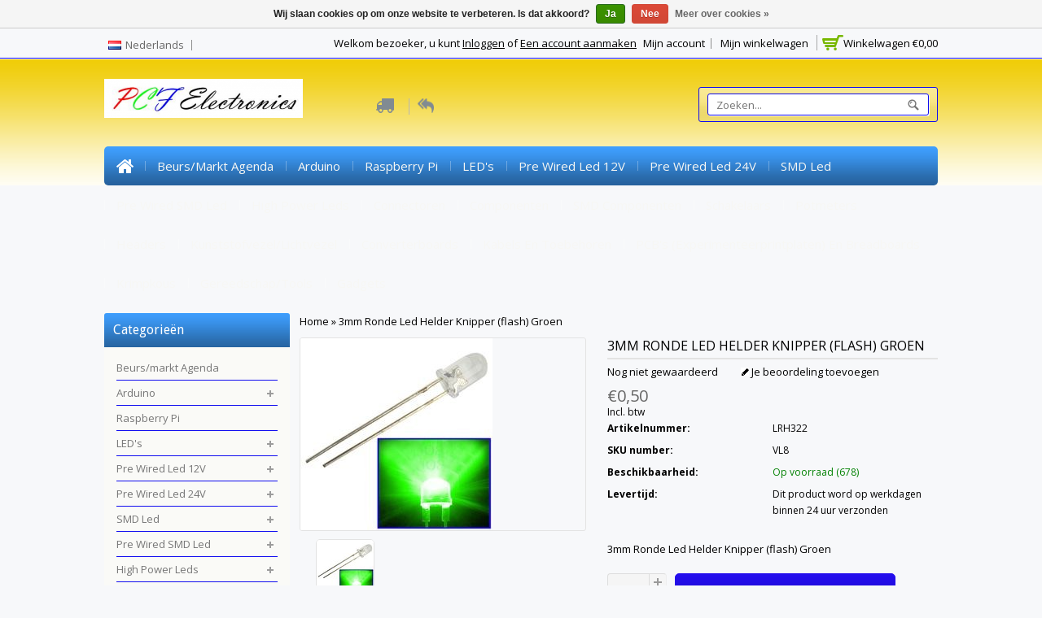

--- FILE ---
content_type: text/html;charset=utf-8
request_url: https://www.pcfelectronics.nl/nl/3mm-ronde-led-helder-knipper-flash-groen.html
body_size: 18122
content:
<!DOCTYPE html>
<!--[if lte IE 7]><html class="ie7" lang="nl"><![endif]-->  
<!--[if IE 8]><html class="ie8" lang="nl"><![endif]-->  
<!--[if IE 9]><html class="ie9" lang="nl"><![endif]-->  

<html lang="nl">
    <head>
    <meta charset="utf-8"/>
<!-- [START] 'blocks/head.rain' -->
<!--

  (c) 2008-2026 Lightspeed Netherlands B.V.
  http://www.lightspeedhq.com
  Generated: 22-01-2026 @ 03:22:30

-->
<link rel="canonical" href="https://www.pcfelectronics.nl/nl/3mm-ronde-led-helder-knipper-flash-groen.html"/>
<link rel="alternate" href="https://www.pcfelectronics.nl/nl/index.rss" type="application/rss+xml" title="Nieuwe producten"/>
<link href="https://cdn.webshopapp.com/assets/cookielaw.css?2025-02-20" rel="stylesheet" type="text/css"/>
<meta name="robots" content="noodp,noydir"/>
<meta name="google-site-verification" content="EbfH2zMwa2ZyJZdbbVZVhSZxM_3pMVUSpRoKJXoz1hE"/>
<meta property="og:url" content="https://www.pcfelectronics.nl/nl/3mm-ronde-led-helder-knipper-flash-groen.html?source=facebook"/>
<meta property="og:site_name" content="PCF Electronics"/>
<meta property="og:title" content="3mm Ronde Led Helder Knipper (flash) Groen  "/>
<meta property="og:description" content="3mm Ronde Led Helder Knipper (flash) Groen, modeltreinen, modelbouw, technische hobby&#039;s, modelspoor, RC Raceauto&#039;s, Technisch speelgoed"/>
<meta property="og:image" content="https://cdn.webshopapp.com/shops/144750/files/82873361/3mm-ronde-led-helder-knipper-flash-groen.jpg"/>
<!--[if lt IE 9]>
<script src="https://cdn.webshopapp.com/assets/html5shiv.js?2025-02-20"></script>
<![endif]-->
<!-- [END] 'blocks/head.rain' -->
    <title>3mm Ronde Led Helder Knipper (flash) Groen   - PCF Electronics</title>
    
    <!-- added by TM -->
    <!-- Palm -->
    <meta name="HandheldFriendly" content="True" />
    <!-- Windows -->
    <meta name="MobileOptimized" content="320" />
    <!-- Safari, Android, BB, Opera -->
    <meta name="viewport" content="width=device-width, initial-scale=1, minimum-scale=1, maximum-scale=1" />
    <meta name="apple-mobile-web-app-status-bar-style" content="black-translucent"/>
    <meta name="apple-mobile-web-app-capable" content="yes"/>
    <!-- Use the .htaccess and remove these lines to avoid edge case issues. -->
    <!-- End TM -->
    
    <meta name="description" content="3mm Ronde Led Helder Knipper (flash) Groen, modeltreinen, modelbouw, technische hobby&#039;s, modelspoor, RC Raceauto&#039;s, Technisch speelgoed" />
    <meta name="keywords" content="3mm Ronde Led Helder Knipper (flash) Groen  " />
    <link rel="shortcut icon" href="https://cdn.webshopapp.com/shops/144750/themes/37081/assets/favicon.ico?20230226160111" type="image/x-icon" />
    
   <!-- added by TM -->   
      <link rel="stylesheet" href='//fonts.googleapis.com/css?family=Open%20Sans:400,700,700italic,400italic' />
        <link rel="stylesheet" href='//fonts.googleapis.com/css?family=Open%20Sans:400,700,700italic,400italic' />
         <link rel="stylesheet" href='//fonts.googleapis.com/css?family=Droid%20Sans:400,700,700italic,400italic' />
        
    <link rel="stylesheet" href='//fonts.googleapis.com/css?family=Lora:400,700,700italic,400italic' />
 
    <!-- End TM -->  
    
    <link rel="stylesheet" href="https://cdn.webshopapp.com/shops/144750/themes/37081/assets/stylesheet.css?20230226160111" />
    <link rel="stylesheet" href="https://cdn.webshopapp.com/shops/144750/themes/37081/assets/settings.css?20230226160111" />
    <link rel="stylesheet" href="https://cdn.webshopapp.com/assets/jquery-fancybox-2-1-4.css?2025-02-20" />
    <link rel="stylesheet" href="https://cdn.webshopapp.com/assets/jquery-fancybox-2-1-4-thumbs.css?2025-02-20" />        
    <link rel="stylesheet" href="https://cdn.webshopapp.com/shops/144750/themes/37081/assets/custom.css?20230226160111" />
   
    
    <!-- Added by TM -->
    <link href="https://cdn.webshopapp.com/shops/144750/themes/37081/assets/flexslider.css?20230226160111" rel="stylesheet" type="text/css" />   
    <link href="https://cdn.webshopapp.com/shops/144750/themes/37081/assets/carousel.css?20230226160111" rel="stylesheet" type="text/css" />
    <link href="https://cdn.webshopapp.com/shops/144750/themes/37081/assets/tmcustom.css?20230226160111" rel="stylesheet" type="text/css" />  
  <link href="https://cdn.webshopapp.com/shops/144750/themes/37081/assets/gui.css?20230226160111" rel="stylesheet" type="text/css"/> 
    
    <link href="https://cdn.webshopapp.com/shops/144750/themes/37081/assets/responsive.css?20230226160111" rel="stylesheet" type="text/css" />
      <!-- End TM -->
    
    <script src="https://cdn.webshopapp.com/assets/jquery-1-9-1.js?2025-02-20"></script>
    <script src="https://cdn.webshopapp.com/assets/jquery-migrate-1-1-1.js?2025-02-20"></script>
    <script src="https://cdn.webshopapp.com/assets/jquery-ui-1-10-1.js?2025-02-20"></script>
    <script src="https://cdn.webshopapp.com/assets/jquery-fancybox-2-1-4.js?2025-02-20"></script>
    <script src="https://cdn.webshopapp.com/assets/jquery-fancybox-2-1-4-thumbs.js?2025-02-20"></script>
    <script src="https://cdn.webshopapp.com/assets/jquery-zoom-1-7-0.js?2025-02-20"></script>
   <script src="https://cdn.webshopapp.com/assets/jquery-jcarousel-0-3-0.js?2025-02-20"></script>
   <script src="https://cdn.webshopapp.com/assets/gui.js?2025-02-20"></script>
    <script src="https://cdn.webshopapp.com/shops/144750/themes/37081/assets/playful.js?20230226160111"></script>
    
    <!-- Added by TM -->
    <script src="https://cdn.webshopapp.com/shops/144750/themes/37081/assets/flexslider-2-1-0-min.js?20230226160111" type="text/javascript"></script>
    <script src="https://cdn.webshopapp.com/shops/144750/themes/37081/assets/carousel-min.js?20230226160111" type="text/javascript"></script>
    <script src="https://cdn.webshopapp.com/shops/144750/themes/37081/assets/megnor-min.js?20230226160111" type="text/javascript"></script>
    <script src="https://cdn.webshopapp.com/shops/144750/themes/37081/assets/custom.js?20230226160111" type="text/javascript"></script>
    
     <script src="https://cdn.webshopapp.com/shops/144750/themes/37081/assets/responsive.js?20230226160111" type="text/javascript"></script>
      <script src="https://cdn.webshopapp.com/shops/144750/themes/37081/assets/jquery-custom-min.js?20230226160111" type="text/javascript"></script>
    <script src="https://cdn.webshopapp.com/shops/144750/themes/37081/assets/scrolltop-min.js?20230226160111" type="text/javascript"></script>
    <script src="https://cdn.webshopapp.com/shops/144750/themes/37081/assets/jstree-min.js?20230226160111" type="text/javascript"></script>   
    <script src="https://cdn.webshopapp.com/shops/144750/themes/37081/assets/doubletaptogo.js?20230226160111" type="text/javascript"></script>
    <script type="text/javascript">
      $(window).load(function(){
        $('.flexslider').flexslider({
          animation : '',     
          slideshowSpeed :3000,   
          pauseOnHover:"5",
      slideshow:0,
          start: function(slider){
          $('body').removeClass('loading');
          }
        });
        });
    </script>
    <!-- End TM -->
</head>

<body>
   
  <div id="gridsystem" class="hide"></div>
 
  <div class="wrapper layout-fluid border-">
      
    <header class="header clearfix">
     
       <div class="headertop">
        <div class="wrapper_inner">
          <div class="header_top_left">
                      <div class="tui-dropdown language tui-language tui-language-nl">
                <span>Nederlands</span>
               <ul>
 
    

<li class="tui-language tui-language-nl">
  <a class="flag Nederlands" title="Nederlands" lang="nl" href="https://www.pcfelectronics.nl/nl/go/product/35316395">Nederlands</a>
  </li>
<li class="tui-language tui-language-en">
  <a class="flag English" title="English" lang="en" href="https://www.pcfelectronics.nl/en/go/product/35316395">English</a>
  </li>
               </ul>
              </div>
                              </div>
          <div class="header_top_right">
            <div class="shopnav">
        
         <div class="cart">
              <a href="https://www.pcfelectronics.nl/nl/cart/" title="Mijn winkelwagen">
                <i></i>
                <small>Winkelwagen</small>
                <span>€0,00</span>
              </a>
                          </div> <!-- cart -->
        
                              <p>Welkom bezoeker, u kunt <a href="https://www.pcfelectronics.nl/nl/account/">Inloggen</a> of <a href="https://www.pcfelectronics.nl/nl/account/register/">Een account aanmaken</a></p>
                      <div class="tm_headerlinkmenu">
          <div class="tm_headerlinks_inner">
          <div class="headertoggle_img"> </div>
           </div>
          <ul class="header-links">
            <li><a href="https://www.pcfelectronics.nl/nl/account/" title="Mijn account">Mijn account</a></li>
            <li class="last"><a href="https://www.pcfelectronics.nl/nl/cart/" title="Mijn winkelwagen">Mijn winkelwagen</a></li>
          </ul><!-- headerlinks -->
        </div>
            </div> <!-- shonav -->
          </div>
        </div>
      </div> <!-- headertop -->
    <div class="headerbottom-inner">
       <div class="headerbottom">
        <div class="wrapper_inner">
          
          <h1 class="main_logo">
          <a href="https://www.pcfelectronics.nl/nl/" class="logo" title="PCF Electronics">
            <img src="https://cdn.webshopapp.com/shops/144750/themes/37081/assets/logo.png?20230226160111" alt="PCF Electronics" />
          </a>
          </h1>
      
      <div class="headerbottom_center">
        <div class="block1">
          <div class="img"></div>
          <div class="block_content"><a href="https://www.pcfelectronics.nl/nl/"></a></div>
      </div>
      <div class="block2">
        <div class="img"></div>
        <div class="block_content"><a href="https://www.pcfelectronics.nl/nl/"></a></div>
        </div>
      </div>
          <div class="headerbottom_right">
            <div class="topnav">
          <div class="search tui clearfix">
          <form action="https://www.pcfelectronics.nl/nl/search/" method="get">
          <input type="text" name="q" autocomplete="off" value="" placeholder="Zoeken..." />
          </form>
          </div>
          <div class="autocomplete">
          <div class="arrow"></div>
          <div class="products products-livesearch"></div>
          <div class="more"><a href="#">Bekijk alle resultaten <span>(0)</span></a></div>
          <div class="notfound">Geen producten gevonden...</div>
          </div>
            </div> <!-- tonav -->
         </div>
        
        </div> <!-- container -->
      </div> <!-- wrapper_inner -->
       <nav class="categories">
            <div class="wrapper_inner">
      <div id="menu" class="main-menu">
               <div class="nav-responsive" style="display: none;"><span>Menu</span><div class="expandable"></div></div>
        <ul class="main-navigation clearfix">
              <li class="home"><a href="https://www.pcfelectronics.nl/nl/" title="Home">Home</a></li>
                                <li><a href="https://www.pcfelectronics.nl/nl/beurs-markt-agenda/" class="main" title="Beurs/markt Agenda">Beurs/markt Agenda</a>
                                  </li>
                                <li><a href="https://www.pcfelectronics.nl/nl/arduino/" class="main" title="Arduino">Arduino</a>
                                    <ul>
                   
                                              <li><a href="https://www.pcfelectronics.nl/nl/arduino/arduino-borden/"  title="Arduino  Borden">Arduino  Borden </a>
                                                </li>
                                              <li><a href="https://www.pcfelectronics.nl/nl/arduino/arduino-sensoren/"  title="Arduino Sensoren">Arduino Sensoren </a>
                                                </li>
                                              <li><a href="https://www.pcfelectronics.nl/nl/arduino/arduino-touch-sensor/"  title="Arduino Touch Sensor">Arduino Touch Sensor </a>
                                                </li>
                                              <li><a href="https://www.pcfelectronics.nl/nl/arduino/arduino-rfid-module/"  title="Arduino RFID Module">Arduino RFID Module </a>
                                                </li>
                                              <li><a href="https://www.pcfelectronics.nl/nl/arduino/arduino-gas-sensor/"  title="Arduino Gas Sensor">Arduino Gas Sensor </a>
                                                </li>
                                              <li><a href="https://www.pcfelectronics.nl/nl/arduino/arduino-shields/"  title="Arduino Shields">Arduino Shields </a>
                                                </li>
                                              <li><a href="https://www.pcfelectronics.nl/nl/arduino/arduino-overige-modules/"  title="Arduino Overige modules">Arduino Overige modules </a>
                                                </li>
                                              <li><a href="https://www.pcfelectronics.nl/nl/arduino/motor-drive-stepper-drive-servos-en-stepper-motors/"  title="Motor drive, Stepper Drive, Servo&#039;s en Stepper motors">Motor drive, Stepper Drive, Servo&#039;s en Stepper motors </a>
                                                </li>
                                              <li><a href="https://www.pcfelectronics.nl/nl/arduino/lcd-displays/"  title="LCD Displays">LCD Displays </a>
                                                </li>
                                              <li><a href="https://www.pcfelectronics.nl/nl/arduino/batterijhouders/"  title="Batterijhouders">Batterijhouders </a>
                                                </li>
                                              <li><a href="https://www.pcfelectronics.nl/nl/arduino/arduino-behuizingen/"  title="Arduino behuizingen">Arduino behuizingen </a>
                                                </li>
                                              <li><a href="https://www.pcfelectronics.nl/nl/arduino/afstandbusjes-m3/"  title="Afstandbusjes M3">Afstandbusjes M3 </a>
                                                </li>
                                              <li><a href="https://www.pcfelectronics.nl/nl/arduino/schroeven-en-moeren-m3/"  title="Schroeven en moeren M3">Schroeven en moeren M3 </a>
                                                </li>
                                              <li><a href="https://www.pcfelectronics.nl/nl/arduino/robotica/"  title="Robotica">Robotica </a>
                                                </li>
                                              <li><a href="https://www.pcfelectronics.nl/nl/arduino/breadboards-en-dupont-draden/"  title="Breadboards en Dupont draden">Breadboards en Dupont draden </a>
                                                </li>
                                              <li><a href="https://www.pcfelectronics.nl/nl/arduino/step-up-en-step-down-modules/"  title="Step Up en Step Down Modules">Step Up en Step Down Modules </a>
                                                </li>
                                              <li><a href="https://www.pcfelectronics.nl/nl/arduino/arduino-relais-module/"  title="Arduino Relais Module">Arduino Relais Module </a>
                                                </li>
                                              <li><a href="https://www.pcfelectronics.nl/nl/arduino/audio-modules/"  title="Audio Modules ">Audio Modules  </a>
                                                </li>
                                              <li><a href="https://www.pcfelectronics.nl/nl/arduino/batterijen-accu-status-meter/"  title="Batterijen, Accu status meter">Batterijen, Accu status meter </a>
                                                </li>
                                              <li><a href="https://www.pcfelectronics.nl/nl/arduino/arduino-led-modules/"  title="Arduino Led Modules">Arduino Led Modules </a>
                                                </li>
                                              <li><a href="https://www.pcfelectronics.nl/nl/arduino/motor-driver-boards/"  title="Motor Driver Boards">Motor Driver Boards </a>
                                                </li>
                                          </ul>
                                  </li>
                                <li><a href="https://www.pcfelectronics.nl/nl/raspberry-pi/" class="main" title="Raspberry Pi">Raspberry Pi</a>
                                  </li>
                                <li><a href="https://www.pcfelectronics.nl/nl/leds/" class="main" title="LED&#039;s">LED&#039;s</a>
                                    <ul>
                   
                                              <li><a href="https://www.pcfelectronics.nl/nl/leds/led-helder/"  title="Led Helder">Led Helder </a>
                                                  <ul>
                                                        <li><a href="https://www.pcfelectronics.nl/nl/leds/led-helder/2mm-ronde-led-helder/"  title="2mm Ronde Led Helder">2mm Ronde Led Helder </a></li>
                                                        <li><a href="https://www.pcfelectronics.nl/nl/leds/led-helder/3mm-ronde-led-helder/"  title="3mm Ronde Led Helder">3mm Ronde Led Helder </a></li>
                                                        <li><a href="https://www.pcfelectronics.nl/nl/leds/led-helder/5mm-ronde-led-helder/"  title="5mm Ronde Led Helder">5mm Ronde Led Helder </a></li>
                                                        <li><a href="https://www.pcfelectronics.nl/nl/leds/led-helder/8mm-ronde-led-helder/"  title="8mm Ronde Led Helder">8mm Ronde Led Helder </a></li>
                                                        <li><a href="https://www.pcfelectronics.nl/nl/leds/led-helder/10mm-ronde-led-helder/"  title="10mm Ronde Led Helder">10mm Ronde Led Helder </a></li>
                                                        <li><a href="https://www.pcfelectronics.nl/nl/leds/led-helder/10mm-ronde-led-helder-05-watt/"  title="10mm Ronde Led Helder 0,5 Watt">10mm Ronde Led Helder 0,5 Watt </a></li>
                                                        <li><a href="https://www.pcfelectronics.nl/nl/leds/led-helder/2mm-flat-top-led-helder/"  title="2mm Flat top Led Helder">2mm Flat top Led Helder </a></li>
                                                        <li><a href="https://www.pcfelectronics.nl/nl/leds/led-helder/3mm-flat-top-led-helder/"  title="3mm Flat Top Led Helder">3mm Flat Top Led Helder </a></li>
                                                        <li><a href="https://www.pcfelectronics.nl/nl/leds/led-helder/5mm-flat-top-led-helder/"  title="5mm Flat Top Led Helder">5mm Flat Top Led Helder </a></li>
                                                        <li><a href="https://www.pcfelectronics.nl/nl/leds/led-helder/5mm-straw-hat-led-helder/"  title="5mm Straw Hat Led Helder">5mm Straw Hat Led Helder </a></li>
                                                        <li><a href="https://www.pcfelectronics.nl/nl/leds/led-helder/8mm-straw-hat-led-helder/"  title="8mm Straw Hat Led Helder">8mm Straw Hat Led Helder </a></li>
                                                        <li><a href="https://www.pcfelectronics.nl/nl/leds/led-helder/3mm-led-piranha-super-flux/"  title="3mm Led Piranha Super Flux">3mm Led Piranha Super Flux </a></li>
                                                        <li><a href="https://www.pcfelectronics.nl/nl/leds/led-helder/5mm-led-piranha-super-flux/"  title="5mm Led Piranha Super flux">5mm Led Piranha Super flux </a></li>
                                                        <li><a href="https://www.pcfelectronics.nl/nl/leds/led-helder/led-2x3x4mm/"  title="Led 2x3x4mm">Led 2x3x4mm </a></li>
                                                        <li><a href="https://www.pcfelectronics.nl/nl/leds/led-helder/led-2x5x7mm/"  title="Led 2x5x7mm">Led 2x5x7mm </a></li>
                                                        <li><a href="https://www.pcfelectronics.nl/nl/leds/led-helder/led-rgb-helder/"  title="Led RGB Helder">Led RGB Helder </a></li>
                                                        <li><a href="https://www.pcfelectronics.nl/nl/leds/led-helder/3mm-led-helder-knipper-flash/"  title="3mm Led Helder Knipper (Flash)">3mm Led Helder Knipper (Flash) </a></li>
                                                        <li><a href="https://www.pcfelectronics.nl/nl/leds/led-helder/5mm-led-helder-knipper-flash/"  title="5mm Led Helder Knipper (Flash)">5mm Led Helder Knipper (Flash) </a></li>
                                                        <li><a href="https://www.pcfelectronics.nl/nl/leds/led-helder/2mm-bi-color-led-2kleuren-led-3pins/"  title="2mm Bi-Color Led (2kleuren led 3pins)">2mm Bi-Color Led (2kleuren led 3pins) </a></li>
                                                        <li><a href="https://www.pcfelectronics.nl/nl/leds/led-helder/3mm-bi-color-led-2kleuren-led-3pins/"  title="3mm Bi-color Led (2kleuren led 3pins)">3mm Bi-color Led (2kleuren led 3pins) </a></li>
                                                        <li><a href="https://www.pcfelectronics.nl/nl/leds/led-helder/5mm-led-bi-color-2kleuren-3pins/"  title="5mm Led Bi-color (2kleuren 3pins)">5mm Led Bi-color (2kleuren 3pins) </a></li>
                                                        <li><a href="https://www.pcfelectronics.nl/nl/leds/led-helder/led-houder/"  title="Led Houder">Led Houder </a></li>
                                                        <li><a href="https://www.pcfelectronics.nl/nl/leds/led-helder/duoled/"  title="Duoled">Duoled </a></li>
                                                        <li><a href="https://www.pcfelectronics.nl/nl/leds/led-helder/concave-led-5mm/"  title="Concave Led 5mm">Concave Led 5mm </a></li>
                                                        <li><a href="https://www.pcfelectronics.nl/nl/leds/led-helder/led-3mm-helder-specialekleuren-pastelkleuren/"  title="Led 3mm Helder Specialekleuren/Pastelkleuren">Led 3mm Helder Specialekleuren/Pastelkleuren </a></li>
                                                        <li><a href="https://www.pcfelectronics.nl/nl/leds/led-helder/led-5mm-helder-speciale-kleuren-pastelkleuren/"  title="Led 5mm Helder Speciale kleuren/Pastelkleuren">Led 5mm Helder Speciale kleuren/Pastelkleuren </a></li>
                                                        <li><a href="https://www.pcfelectronics.nl/nl/leds/led-helder/485mm-diamond-led-helder/"  title="4,85mm Diamond Led Helder">4,85mm Diamond Led Helder </a></li>
                                                        <li><a href="https://www.pcfelectronics.nl/nl/leds/led-helder/5mm-rocket-led-helder/"  title="5mm Rocket Led Helder">5mm Rocket Led Helder </a></li>
                                                      </ul>
                                                </li>
                                              <li><a href="https://www.pcfelectronics.nl/nl/leds/infrarood-led/"  title="Infrarood Led">Infrarood Led </a>
                                                </li>
                                              <li><a href="https://www.pcfelectronics.nl/nl/leds/led-diffuus/"  title="Led Diffuus">Led Diffuus </a>
                                                  <ul>
                                                        <li><a href="https://www.pcfelectronics.nl/nl/leds/led-diffuus/2mm-flat-top-led-gekleurd-diffuus/"  title="2mm Flat Top Led Gekleurd Diffuus">2mm Flat Top Led Gekleurd Diffuus </a></li>
                                                        <li><a href="https://www.pcfelectronics.nl/nl/leds/led-diffuus/2mm-ronde-led-gekleurd-diffuus/"  title="2mm Ronde Led Gekleurd Diffuus">2mm Ronde Led Gekleurd Diffuus </a></li>
                                                        <li><a href="https://www.pcfelectronics.nl/nl/leds/led-diffuus/led-2x3x4mm-gekleurd-diffuus/"  title="Led 2x3x4mm  Gekleurd diffuus">Led 2x3x4mm  Gekleurd diffuus </a></li>
                                                        <li><a href="https://www.pcfelectronics.nl/nl/leds/led-diffuus/3mm-led-diffuus-flat-top/"  title="3mm Led Diffuus Flat top">3mm Led Diffuus Flat top </a></li>
                                                        <li><a href="https://www.pcfelectronics.nl/nl/leds/led-diffuus/5mm-led-diffuus-flat-top/"  title="5mm Led Diffuus Flat Top">5mm Led Diffuus Flat Top </a></li>
                                                        <li><a href="https://www.pcfelectronics.nl/nl/leds/led-diffuus/5mm-straw-hat-led-diffuus/"  title="5mm Straw hat led Diffuus">5mm Straw hat led Diffuus </a></li>
                                                        <li><a href="https://www.pcfelectronics.nl/nl/leds/led-diffuus/2mm-flat-top-led-wit-diffuus/"  title="2mm Flat Top Led Wit Diffuus">2mm Flat Top Led Wit Diffuus </a></li>
                                                        <li><a href="https://www.pcfelectronics.nl/nl/leds/led-diffuus/3mm-ronde-led-wit-diffuus/"  title="3mm Ronde Led Wit Diffuus">3mm Ronde Led Wit Diffuus </a></li>
                                                        <li><a href="https://www.pcfelectronics.nl/nl/leds/led-diffuus/5mm-ronde-led-wit-diffuus/"  title="5mm Ronde Led Wit Diffuus">5mm Ronde Led Wit Diffuus </a></li>
                                                        <li><a href="https://www.pcfelectronics.nl/nl/leds/led-diffuus/10mm-ronde-led-wit-diffuus/"  title="10mm Ronde Led Wit Diffuus ">10mm Ronde Led Wit Diffuus  </a></li>
                                                        <li><a href="https://www.pcfelectronics.nl/nl/leds/led-diffuus/3mm-ronde-led-gekleurd-diffuus/"  title="3mm Ronde Led Gekleurd Diffuus">3mm Ronde Led Gekleurd Diffuus </a></li>
                                                        <li><a href="https://www.pcfelectronics.nl/nl/leds/led-diffuus/5mm-ronde-led-gekleurd-diffuus/"  title="5mm Ronde Led Gekleurd Diffuus">5mm Ronde Led Gekleurd Diffuus </a></li>
                                                        <li><a href="https://www.pcfelectronics.nl/nl/leds/led-diffuus/10mm-ronde-led-gekleurd-diffuus/"  title="10mm Ronde Led Gekleurd Diffuus">10mm Ronde Led Gekleurd Diffuus </a></li>
                                                        <li><a href="https://www.pcfelectronics.nl/nl/leds/led-diffuus/3mm-led-diffuus-knipper-flash/"  title="3mm Led Diffuus Knipper (Flash)">3mm Led Diffuus Knipper (Flash) </a></li>
                                                        <li><a href="https://www.pcfelectronics.nl/nl/leds/led-diffuus/5mm-led-diffuus-knipper-flash/"  title="5mm Led Diffuus Knipper (Flash)">5mm Led Diffuus Knipper (Flash) </a></li>
                                                        <li><a href="https://www.pcfelectronics.nl/nl/leds/led-diffuus/2mm-bi-color-led-diffuus-2kleuren-3pins/"  title="2mm Bi-Color Led Diffuus (2kleuren 3pins)">2mm Bi-Color Led Diffuus (2kleuren 3pins) </a></li>
                                                        <li><a href="https://www.pcfelectronics.nl/nl/leds/led-diffuus/3mm-led-bi-color-diffuus-2kleuren-3pins/"  title="3mm Led Bi-color Diffuus (2kleuren 3pins)">3mm Led Bi-color Diffuus (2kleuren 3pins) </a></li>
                                                        <li><a href="https://www.pcfelectronics.nl/nl/leds/led-diffuus/5mm-led-bi-color-diffuus-2kleuren-3pins/"  title=" 5mm Led Bi-color Diffuus (2kleuren 3pins)"> 5mm Led Bi-color Diffuus (2kleuren 3pins) </a></li>
                                                        <li><a href="https://www.pcfelectronics.nl/nl/leds/led-diffuus/led-rgb-diffuus/"  title="Led RGB Diffuus">Led RGB Diffuus </a></li>
                                                        <li><a href="https://www.pcfelectronics.nl/nl/leds/led-diffuus/duoled/"  title="Duoled">Duoled </a></li>
                                                        <li><a href="https://www.pcfelectronics.nl/nl/leds/led-diffuus/led-houder/"  title="Led Houder">Led Houder </a></li>
                                                        <li><a href="https://www.pcfelectronics.nl/nl/leds/led-diffuus/led-5mm-wit-diffuus-speciale-kleuren-pastelkleuren/"  title="Led 5mm Wit Diffuus Speciale kleuren/Pastelkleuren">Led 5mm Wit Diffuus Speciale kleuren/Pastelkleuren </a></li>
                                                        <li><a href="https://www.pcfelectronics.nl/nl/leds/led-diffuus/led-5mm-gekleurd-diffuus-speciale-kleuren-pastelk/"  title=" Led 5mm Gekleurd Diffuus Speciale kleuren/Pastelkleuren"> Led 5mm Gekleurd Diffuus Speciale kleuren/Pastelkleuren </a></li>
                                                      </ul>
                                                </li>
                                              <li><a href="https://www.pcfelectronics.nl/nl/leds/7-segment-displays/"  title="7 Segment Display&#039;s">7 Segment Display&#039;s </a>
                                                  <ul>
                                                        <li><a href="https://www.pcfelectronics.nl/nl/leds/7-segment-displays/7-segment-displays-056-inch-ca/"  title="7 Segment Display&#039;s 0,56 Inch CA">7 Segment Display&#039;s 0,56 Inch CA </a></li>
                                                        <li><a href="https://www.pcfelectronics.nl/nl/leds/7-segment-displays/7-segment-displays-056-inch-cc/"  title="7 Segment Display&#039;s 0,56 Inch CC">7 Segment Display&#039;s 0,56 Inch CC </a></li>
                                                      </ul>
                                                </li>
                                              <li><a href="https://www.pcfelectronics.nl/nl/leds/led-indicator-12v/"  title="Led Indicator 12v">Led Indicator 12v </a>
                                                </li>
                                              <li><a href="https://www.pcfelectronics.nl/nl/leds/high-power-led-strip-led-strip-en-rgb-led-strip/"  title="High Power Led Strip, Led Strip en RGB Led Strip">High Power Led Strip, Led Strip en RGB Led Strip </a>
                                                </li>
                                              <li><a href="https://www.pcfelectronics.nl/nl/leds/led-dimmer-controller/"  title="Led Dimmer/Controller">Led Dimmer/Controller </a>
                                                </li>
                                          </ul>
                                  </li>
                                <li><a href="https://www.pcfelectronics.nl/nl/pre-wired-led-12v/" class="main" title="Pre Wired Led 12V">Pre Wired Led 12V</a>
                                    <ul>
                   
                                              <li><a href="https://www.pcfelectronics.nl/nl/pre-wired-led-12v/2mm-pre-wired-led-helder/"  title="2mm Pre Wired Led Helder">2mm Pre Wired Led Helder </a>
                                                </li>
                                              <li><a href="https://www.pcfelectronics.nl/nl/pre-wired-led-12v/3mm-pre-wired-led-helder/"  title="3mm Pre Wired Led Helder">3mm Pre Wired Led Helder </a>
                                                </li>
                                              <li><a href="https://www.pcfelectronics.nl/nl/pre-wired-led-12v/5mm-pre-wired-led-helder/"  title=" 5mm Pre Wired Led Helder"> 5mm Pre Wired Led Helder </a>
                                                </li>
                                              <li><a href="https://www.pcfelectronics.nl/nl/pre-wired-led-12v/10mm-pre-wired-led-helder/"  title="10mm Pre Wired Led Helder">10mm Pre Wired Led Helder </a>
                                                </li>
                                              <li><a href="https://www.pcfelectronics.nl/nl/pre-wired-led-12v/3mm-pre-wired-led-wit-diffuus/"  title="3mm Pre Wired Led Wit Diffuus ">3mm Pre Wired Led Wit Diffuus  </a>
                                                </li>
                                              <li><a href="https://www.pcfelectronics.nl/nl/pre-wired-led-12v/5mm-pre-wired-led-wit-diffuus/"  title="5mm Pre Wired Led Wit Diffuus ">5mm Pre Wired Led Wit Diffuus  </a>
                                                </li>
                                              <li><a href="https://www.pcfelectronics.nl/nl/pre-wired-led-12v/3mm-pre-wired-led-gekleurd-diffuus/"  title="3mm Pre Wired Led Gekleurd Diffuus">3mm Pre Wired Led Gekleurd Diffuus </a>
                                                </li>
                                              <li><a href="https://www.pcfelectronics.nl/nl/pre-wired-led-12v/5mm-pre-wired-led-gekleurd-diffuus/"  title="5mm Pre Wired Led Gekleurd Diffuus ">5mm Pre Wired Led Gekleurd Diffuus  </a>
                                                </li>
                                              <li><a href="https://www.pcfelectronics.nl/nl/pre-wired-led-12v/48mm-pre-wired-straw-hat-led/"  title="4,8mm Pre Wired Straw Hat Led">4,8mm Pre Wired Straw Hat Led </a>
                                                </li>
                                              <li><a href="https://www.pcfelectronics.nl/nl/pre-wired-led-12v/3mm-pre-wired-led-knipper-flash/"  title="3mm Pre Wired Led Knipper (Flash)">3mm Pre Wired Led Knipper (Flash) </a>
                                                </li>
                                              <li><a href="https://www.pcfelectronics.nl/nl/pre-wired-led-12v/5mm-pre-wired-led-knipper-flash/"  title="5mm Pre Wired Led Knipper (Flash)">5mm Pre Wired Led Knipper (Flash) </a>
                                                </li>
                                              <li><a href="https://www.pcfelectronics.nl/nl/pre-wired-led-12v/3-en-5mm-pre-wired-bi-color-led/"  title="3 en 5mm Pre Wired Bi-Color Led">3 en 5mm Pre Wired Bi-Color Led </a>
                                                </li>
                                              <li><a href="https://www.pcfelectronics.nl/nl/pre-wired-led-12v/led-houder/"  title="Led Houder">Led Houder </a>
                                                </li>
                                          </ul>
                                  </li>
                                <li><a href="https://www.pcfelectronics.nl/nl/pre-wired-led-24v/" class="main" title="Pre Wired Led 24V">Pre Wired Led 24V</a>
                                    <ul>
                   
                                              <li><a href="https://www.pcfelectronics.nl/nl/pre-wired-led-24v/3mm-pre-wired-led-gekleurd-diffuus-24v/"  title="3mm Pre Wired Led Gekleurd Diffuus 24V">3mm Pre Wired Led Gekleurd Diffuus 24V </a>
                                                </li>
                                              <li><a href="https://www.pcfelectronics.nl/nl/pre-wired-led-24v/3mm-pre-wired-led-helder-24v/"  title="3mm Pre Wired Led Helder 24V">3mm Pre Wired Led Helder 24V </a>
                                                </li>
                                              <li><a href="https://www.pcfelectronics.nl/nl/pre-wired-led-24v/led-houder/"  title="Led Houder">Led Houder </a>
                                                </li>
                                              <li><a href="https://www.pcfelectronics.nl/nl/pre-wired-led-24v/5mm-pre-wired-led-gekleurd-diffuus-24v/"  title="5mm Pre Wired Led Gekleurd Diffuus 24V">5mm Pre Wired Led Gekleurd Diffuus 24V </a>
                                                </li>
                                              <li><a href="https://www.pcfelectronics.nl/nl/pre-wired-led-24v/5mm-pre-wired-led-wit-diffuus-24v/"  title="5mm Pre Wired Led Wit Diffuus 24V">5mm Pre Wired Led Wit Diffuus 24V </a>
                                                </li>
                                              <li><a href="https://www.pcfelectronics.nl/nl/pre-wired-led-24v/3mm-pre-wired-led-knipper-24v/"  title="3mm Pre Wired Led Knipper 24V">3mm Pre Wired Led Knipper 24V </a>
                                                </li>
                                          </ul>
                                  </li>
                                <li><a href="https://www.pcfelectronics.nl/nl/smd-led/" class="main" title="SMD Led">SMD Led</a>
                                    <ul>
                   
                                              <li><a href="https://www.pcfelectronics.nl/nl/smd-led/smd-led-0402/"  title="SMD Led 0402">SMD Led 0402 </a>
                                                </li>
                                              <li><a href="https://www.pcfelectronics.nl/nl/smd-led/smd-led-0603/"  title="SMD Led 0603">SMD Led 0603 </a>
                                                </li>
                                              <li><a href="https://www.pcfelectronics.nl/nl/smd-led/smd-led-0805/"  title="SMD Led 0805">SMD Led 0805 </a>
                                                </li>
                                              <li><a href="https://www.pcfelectronics.nl/nl/smd-led/smd-led-1206/"  title="SMD Led 1206">SMD Led 1206 </a>
                                                </li>
                                              <li><a href="https://www.pcfelectronics.nl/nl/smd-led/smd-led-0805-knipper-flash/"  title="SMD Led 0805 Knipper (Flash)">SMD Led 0805 Knipper (Flash) </a>
                                                </li>
                                              <li><a href="https://www.pcfelectronics.nl/nl/smd-led/smd-led-rgb/"  title="SMD Led RGB ">SMD Led RGB  </a>
                                                </li>
                                              <li><a href="https://www.pcfelectronics.nl/nl/smd-led/smd-led-bi-color/"  title="SMD Led Bi-color">SMD Led Bi-color </a>
                                                </li>
                                              <li><a href="https://www.pcfelectronics.nl/nl/smd-led/smd-led-3528-max-12v/"  title="SMD Led 3528 Max. 12V">SMD Led 3528 Max. 12V </a>
                                                </li>
                                          </ul>
                                  </li>
                                <li><a href="https://www.pcfelectronics.nl/nl/pre-wired-smd-led/" class="main" title="Pre Wired SMD Led ">Pre Wired SMD Led </a>
                                    <ul>
                   
                                              <li><a href="https://www.pcfelectronics.nl/nl/pre-wired-smd-led/pre-wired-smd-led-0402-max12v/"  title="Pre Wired SMD Led 0402 Max.12v">Pre Wired SMD Led 0402 Max.12v </a>
                                                </li>
                                              <li><a href="https://www.pcfelectronics.nl/nl/pre-wired-smd-led/pre-wired-smd-led-0603-max12v/"  title="Pre Wired SMD Led 0603 Max.12v">Pre Wired SMD Led 0603 Max.12v </a>
                                                </li>
                                              <li><a href="https://www.pcfelectronics.nl/nl/pre-wired-smd-led/pre-wired-smd-led-0805-max-12v/"  title="Pre Wired SMD Led 0805 Max. 12v">Pre Wired SMD Led 0805 Max. 12v </a>
                                                </li>
                                              <li><a href="https://www.pcfelectronics.nl/nl/pre-wired-smd-led/pre-wired-smd-led-0402-zonder-weerstand/"  title="Pre Wired SMD Led 0402 zonder weerstand ">Pre Wired SMD Led 0402 zonder weerstand  </a>
                                                </li>
                                              <li><a href="https://www.pcfelectronics.nl/nl/pre-wired-smd-led/pre-wired-smd-led-0603-zonder-weerstand/"  title="Pre Wired SMD Led 0603 zonder weerstand">Pre Wired SMD Led 0603 zonder weerstand </a>
                                                </li>
                                              <li><a href="https://www.pcfelectronics.nl/nl/pre-wired-smd-led/pre-wired-smd-led-0805-zonder-weerstand/"  title="Pre Wired SMD Led 0805 zonder weerstand">Pre Wired SMD Led 0805 zonder weerstand </a>
                                                </li>
                                              <li><a href="https://www.pcfelectronics.nl/nl/pre-wired-smd-led/pre-wired-smd-led-1206-zonder-weerstand/"  title="Pre Wired SMD Led 1206 zonder weerstand">Pre Wired SMD Led 1206 zonder weerstand </a>
                                                </li>
                                          </ul>
                                  </li>
                                <li><a href="https://www.pcfelectronics.nl/nl/high-power-leds/" class="main" title="High Power Leds">High Power Leds</a>
                                    <ul>
                   
                                              <li><a href="https://www.pcfelectronics.nl/nl/high-power-leds/high-power-leds-1-watt/"  title="High Power Leds 1 Watt">High Power Leds 1 Watt </a>
                                                </li>
                                              <li><a href="https://www.pcfelectronics.nl/nl/high-power-leds/high-power-leds-3-watt/"  title="High Power Leds 3 Watt">High Power Leds 3 Watt </a>
                                                </li>
                                              <li><a href="https://www.pcfelectronics.nl/nl/high-power-leds/high-power-leds-5-watt/"  title="High Power Leds 5 Watt">High Power Leds 5 Watt </a>
                                                </li>
                                              <li><a href="https://www.pcfelectronics.nl/nl/high-power-leds/koellichamen-en-lenzen/"  title="Koellichamen en lenzen ">Koellichamen en lenzen  </a>
                                                </li>
                                              <li><a href="https://www.pcfelectronics.nl/nl/high-power-leds/high-power-led-strip/"  title="High Power Led Strip">High Power Led Strip </a>
                                                </li>
                                              <li><a href="https://www.pcfelectronics.nl/nl/high-power-leds/high-power-led-rgb/"  title="High Power Led RGB">High Power Led RGB </a>
                                                </li>
                                          </ul>
                                  </li>
                                <li><a href="https://www.pcfelectronics.nl/nl/connectoren/" class="main" title="Connectoren">Connectoren</a>
                                    <ul>
                   
                                              <li><a href="https://www.pcfelectronics.nl/nl/connectoren/db-connectoren/"  title="DB Connectoren">DB Connectoren </a>
                                                </li>
                                              <li><a href="https://www.pcfelectronics.nl/nl/connectoren/jack-plug-power-plug/"  title="Jack plug/power plug">Jack plug/power plug </a>
                                                </li>
                                              <li><a href="https://www.pcfelectronics.nl/nl/connectoren/usb-connectoren/"  title="USB Connectoren">USB Connectoren </a>
                                                </li>
                                              <li><a href="https://www.pcfelectronics.nl/nl/connectoren/audio-connectoren/"  title="Audio Connectoren">Audio Connectoren </a>
                                                </li>
                                              <li><a href="https://www.pcfelectronics.nl/nl/connectoren/ac-connectoren/"  title="AC Connectoren">AC Connectoren </a>
                                                </li>
                                              <li><a href="https://www.pcfelectronics.nl/nl/connectoren/gx16-connector/"  title="GX16 Connector">GX16 Connector </a>
                                                </li>
                                              <li><a href="https://www.pcfelectronics.nl/nl/connectoren/gx12-connector/"  title="GX12 Connector">GX12 Connector </a>
                                                </li>
                                              <li><a href="https://www.pcfelectronics.nl/nl/connectoren/gx20-connector/"  title="GX20 Connector">GX20 Connector </a>
                                                </li>
                                              <li><a href="https://www.pcfelectronics.nl/nl/connectoren/overige-connectoren/"  title="Overige Connectoren ">Overige Connectoren  </a>
                                                </li>
                                              <li><a href="https://www.pcfelectronics.nl/nl/connectoren/4mm-bananenstekkers/"  title="4mm Bananenstekkers ">4mm Bananenstekkers  </a>
                                                </li>
                                          </ul>
                                  </li>
                                <li><a href="https://www.pcfelectronics.nl/nl/componenten/" class="main" title="Componenten">Componenten</a>
                                    <ul>
                   
                                              <li><a href="https://www.pcfelectronics.nl/nl/componenten/zener-diodes-05-watt/"  title="Zener Diodes 0,5 Watt">Zener Diodes 0,5 Watt </a>
                                                </li>
                                              <li><a href="https://www.pcfelectronics.nl/nl/componenten/zener-diodes-1-watt/"  title="Zener Diodes 1 Watt">Zener Diodes 1 Watt </a>
                                                </li>
                                              <li><a href="https://www.pcfelectronics.nl/nl/componenten/zener-diodes-13-watt/"  title="Zener Diodes 1,3 Watt">Zener Diodes 1,3 Watt </a>
                                                </li>
                                              <li><a href="https://www.pcfelectronics.nl/nl/componenten/zener-diodes-2-watt/"  title="Zener Diodes 2 Watt">Zener Diodes 2 Watt </a>
                                                </li>
                                              <li><a href="https://www.pcfelectronics.nl/nl/componenten/zener-diodes-5-watt/"  title="Zener Diodes 5 Watt">Zener Diodes 5 Watt </a>
                                                </li>
                                              <li><a href="https://www.pcfelectronics.nl/nl/componenten/diodes-6458111/"  title="Diodes">Diodes </a>
                                                </li>
                                              <li><a href="https://www.pcfelectronics.nl/nl/componenten/vermogen-diodes/"  title="Vermogen Diodes">Vermogen Diodes </a>
                                                </li>
                                              <li><a href="https://www.pcfelectronics.nl/nl/componenten/diodes/"  title="Diodes">Diodes </a>
                                                </li>
                                              <li><a href="https://www.pcfelectronics.nl/nl/componenten/draadbrug-0-o/"  title="Draadbrug 0 Ω   ">Draadbrug 0 Ω    </a>
                                                </li>
                                              <li><a href="https://www.pcfelectronics.nl/nl/componenten/metaalfilm-weerstand-025-watt/"  title="Metaalfilm Weerstand 0,25 Watt">Metaalfilm Weerstand 0,25 Watt </a>
                                                </li>
                                              <li><a href="https://www.pcfelectronics.nl/nl/componenten/royal-ohm-weerstanden-koolfilm-025watt/"  title="Royal Ohm Weerstanden Koolfilm 0,25watt">Royal Ohm Weerstanden Koolfilm 0,25watt </a>
                                                </li>
                                              <li><a href="https://www.pcfelectronics.nl/nl/componenten/royal-ohm-mini-weerstanden-koolfilm-025watt/"  title="Royal Ohm Mini Weerstanden Koolfilm 0,25watt">Royal Ohm Mini Weerstanden Koolfilm 0,25watt </a>
                                                </li>
                                              <li><a href="https://www.pcfelectronics.nl/nl/componenten/royal-ohm-metaal-film-weerstanden-040-watt/"  title="Royal Ohm  Metaal film weerstanden 0,40 watt">Royal Ohm  Metaal film weerstanden 0,40 watt </a>
                                                </li>
                                              <li><a href="https://www.pcfelectronics.nl/nl/componenten/royal-ohm-metaal-film-weerstanden-1-watt/"  title="Royal Ohm Metaal film weerstanden 1 Watt">Royal Ohm Metaal film weerstanden 1 Watt </a>
                                                </li>
                                              <li><a href="https://www.pcfelectronics.nl/nl/componenten/draadgewonden-weerstand-5-watt/"  title="Draadgewonden Weerstand 5 Watt">Draadgewonden Weerstand 5 Watt </a>
                                                </li>
                                              <li><a href="https://www.pcfelectronics.nl/nl/componenten/draadgewonden-weerstand-9-watt/"  title="Draadgewonden Weerstand 9 Watt">Draadgewonden Weerstand 9 Watt </a>
                                                </li>
                                              <li><a href="https://www.pcfelectronics.nl/nl/componenten/condensatoren-63v-elco/"  title="Condensatoren 6,3V Elco">Condensatoren 6,3V Elco </a>
                                                </li>
                                              <li><a href="https://www.pcfelectronics.nl/nl/componenten/condensatoren-10v-elco/"  title="Condensatoren 10V Elco">Condensatoren 10V Elco </a>
                                                </li>
                                              <li><a href="https://www.pcfelectronics.nl/nl/componenten/condensatoren-16v-elco/"  title="Condensatoren 16V Elco">Condensatoren 16V Elco </a>
                                                </li>
                                              <li><a href="https://www.pcfelectronics.nl/nl/componenten/condensatoren-25v-elco/"  title="Condensatoren 25V Elco">Condensatoren 25V Elco </a>
                                                </li>
                                              <li><a href="https://www.pcfelectronics.nl/nl/componenten/condensatoren-35v-elco/"  title="Condensatoren 35V Elco">Condensatoren 35V Elco </a>
                                                </li>
                                              <li><a href="https://www.pcfelectronics.nl/nl/componenten/condensatoren-50v-elco/"  title="Condensatoren 50V Elco">Condensatoren 50V Elco </a>
                                                </li>
                                              <li><a href="https://www.pcfelectronics.nl/nl/componenten/condensatoren-63v-elco-8063870/"  title="Condensatoren 63V Elco">Condensatoren 63V Elco </a>
                                                </li>
                                              <li><a href="https://www.pcfelectronics.nl/nl/componenten/condensator-100v-elco/"  title="Condensator 100V Elco">Condensator 100V Elco </a>
                                                </li>
                                              <li><a href="https://www.pcfelectronics.nl/nl/componenten/condensatoren-400v-elco/"  title="Condensatoren 400V Elco">Condensatoren 400V Elco </a>
                                                </li>
                                              <li><a href="https://www.pcfelectronics.nl/nl/componenten/keramische-condensatoren-50v/"  title="Keramische Condensatoren 50V">Keramische Condensatoren 50V </a>
                                                </li>
                                              <li><a href="https://www.pcfelectronics.nl/nl/componenten/keramische-condensatoren-100v/"  title="Keramische Condensatoren 100V">Keramische Condensatoren 100V </a>
                                                </li>
                                              <li><a href="https://www.pcfelectronics.nl/nl/componenten/keramische-condensatoren-1000v-1kv/"  title="Keramische Condensatoren 1000V/1kV">Keramische Condensatoren 1000V/1kV </a>
                                                </li>
                                              <li><a href="https://www.pcfelectronics.nl/nl/componenten/goldcap-supercondensator/"  title="Goldcap (supercondensator)">Goldcap (supercondensator) </a>
                                                </li>
                                              <li><a href="https://www.pcfelectronics.nl/nl/componenten/gelijkrichter/"  title="Gelijkrichter">Gelijkrichter </a>
                                                </li>
                                              <li><a href="https://www.pcfelectronics.nl/nl/componenten/spanningsstabilisator-regelbaar/"  title="Spanningsstabilisator regelbaar">Spanningsstabilisator regelbaar </a>
                                                </li>
                                              <li><a href="https://www.pcfelectronics.nl/nl/componenten/spanningsstabilisator-niet-regelbaar/"  title="  Spanningsstabilisator niet regelbaar">  Spanningsstabilisator niet regelbaar </a>
                                                </li>
                                              <li><a href="https://www.pcfelectronics.nl/nl/componenten/vaste-spanningsregelaar-positief/"  title="Vaste Spanningsregelaar Positief">Vaste Spanningsregelaar Positief </a>
                                                </li>
                                              <li><a href="https://www.pcfelectronics.nl/nl/componenten/vaste-spanningsregelaar-negatief/"  title="Vaste Spanningsregelaar Negatief">Vaste Spanningsregelaar Negatief </a>
                                                </li>
                                              <li><a href="https://www.pcfelectronics.nl/nl/componenten/mosfet-n-channel/"  title="Mosfet N-channel">Mosfet N-channel </a>
                                                </li>
                                              <li><a href="https://www.pcfelectronics.nl/nl/componenten/mosfet-p-channel/"  title="Mosfet P-channel">Mosfet P-channel </a>
                                                </li>
                                              <li><a href="https://www.pcfelectronics.nl/nl/componenten/reedcontacten/"  title="Reedcontacten">Reedcontacten </a>
                                                </li>
                                              <li><a href="https://www.pcfelectronics.nl/nl/componenten/sensoren/"  title="Sensoren">Sensoren </a>
                                                </li>
                                              <li><a href="https://www.pcfelectronics.nl/nl/componenten/ldr-photoresistor/"  title="LDR Photoresistor">LDR Photoresistor </a>
                                                </li>
                                              <li><a href="https://www.pcfelectronics.nl/nl/componenten/infrarood/"  title="Infrarood">Infrarood </a>
                                                </li>
                                              <li><a href="https://www.pcfelectronics.nl/nl/componenten/batterijhouders/"  title="Batterijhouders">Batterijhouders </a>
                                                </li>
                                              <li><a href="https://www.pcfelectronics.nl/nl/componenten/buzzers/"  title="Buzzers">Buzzers </a>
                                                </li>
                                              <li><a href="https://www.pcfelectronics.nl/nl/componenten/ics/"  title="IC&#039;s">IC&#039;s </a>
                                                </li>
                                              <li><a href="https://www.pcfelectronics.nl/nl/componenten/ic-voetjes/"  title="IC Voetjes">IC Voetjes </a>
                                                </li>
                                              <li><a href="https://www.pcfelectronics.nl/nl/componenten/overige-componenten/"  title="Overige componenten">Overige componenten </a>
                                                </li>
                                              <li><a href="https://www.pcfelectronics.nl/nl/componenten/transistoren-pnp/"  title="Transistoren PNP">Transistoren PNP </a>
                                                </li>
                                              <li><a href="https://www.pcfelectronics.nl/nl/componenten/transistoren-npn/"  title="Transistoren NPN">Transistoren NPN </a>
                                                </li>
                                              <li><a href="https://www.pcfelectronics.nl/nl/componenten/afstandbusjes-m3/"  title="Afstandbusjes M3">Afstandbusjes M3 </a>
                                                </li>
                                              <li><a href="https://www.pcfelectronics.nl/nl/componenten/schroeven-en-moeren-m3/"  title="Schroeven en moeren M3">Schroeven en moeren M3 </a>
                                                </li>
                                              <li><a href="https://www.pcfelectronics.nl/nl/componenten/projectdraad/"  title="Projectdraad">Projectdraad </a>
                                                </li>
                                              <li><a href="https://www.pcfelectronics.nl/nl/componenten/zif-socket/"  title="ZIF Socket">ZIF Socket </a>
                                                </li>
                                              <li><a href="https://www.pcfelectronics.nl/nl/componenten/isolatieplaatjes-en-buisjes/"  title="Isolatieplaatjes en buisjes">Isolatieplaatjes en buisjes </a>
                                                </li>
                                              <li><a href="https://www.pcfelectronics.nl/nl/componenten/kristallen/"  title="Kristallen">Kristallen </a>
                                                </li>
                                              <li><a href="https://www.pcfelectronics.nl/nl/componenten/zekeringen-zekeringhouders/"  title="Zekeringen/Zekeringhouders">Zekeringen/Zekeringhouders </a>
                                                </li>
                                              <li><a href="https://www.pcfelectronics.nl/nl/componenten/transistor/"  title="Transistor">Transistor </a>
                                                </li>
                                              <li><a href="https://www.pcfelectronics.nl/nl/componenten/led-indicator-12v/"  title="Led Indicator 12v">Led Indicator 12v </a>
                                                </li>
                                              <li><a href="https://www.pcfelectronics.nl/nl/componenten/inductiespoel/"  title="Inductiespoel">Inductiespoel </a>
                                                </li>
                                              <li><a href="https://www.pcfelectronics.nl/nl/componenten/ferriet-kraal/"  title="Ferriet Kraal">Ferriet Kraal </a>
                                                </li>
                                          </ul>
                                  </li>
                                <li><a href="https://www.pcfelectronics.nl/nl/smd-componenten/" class="main" title="SMD Componenten">SMD Componenten</a>
                                    <ul>
                   
                                              <li><a href="https://www.pcfelectronics.nl/nl/smd-componenten/smd-condensator-63v-elco/"  title="SMD Condensator 6,3V  Elco">SMD Condensator 6,3V  Elco </a>
                                                </li>
                                              <li><a href="https://www.pcfelectronics.nl/nl/smd-componenten/smd-condensator-16v-elco/"  title="SMD Condensator 16V  Elco">SMD Condensator 16V  Elco </a>
                                                </li>
                                              <li><a href="https://www.pcfelectronics.nl/nl/smd-componenten/smd-condensator-25v-elco/"  title="SMD Condensator 25V  Elco">SMD Condensator 25V  Elco </a>
                                                </li>
                                              <li><a href="https://www.pcfelectronics.nl/nl/smd-componenten/smd-condensator-35v-elco/"  title="SMD Condensator 35V  Elco">SMD Condensator 35V  Elco </a>
                                                </li>
                                              <li><a href="https://www.pcfelectronics.nl/nl/smd-componenten/smd-condensator-50v-elco/"  title="SMD Condensator 50V  Elco">SMD Condensator 50V  Elco </a>
                                                </li>
                                              <li><a href="https://www.pcfelectronics.nl/nl/smd-componenten/smd-mosfet/"  title="SMD Mosfet">SMD Mosfet </a>
                                                </li>
                                              <li><a href="https://www.pcfelectronics.nl/nl/smd-componenten/smd-diode/"  title="SMD Diode">SMD Diode </a>
                                                </li>
                                              <li><a href="https://www.pcfelectronics.nl/nl/smd-componenten/smd-weerstand-0805/"  title="SMD Weerstand 0805">SMD Weerstand 0805 </a>
                                                </li>
                                          </ul>
                                  </li>
                                <li><a href="https://www.pcfelectronics.nl/nl/schakelaars/" class="main" title="Schakelaars">Schakelaars</a>
                                    <ul>
                   
                                              <li><a href="https://www.pcfelectronics.nl/nl/schakelaars/mini-drukschakelaar/"  title="Mini-Drukschakelaar">Mini-Drukschakelaar </a>
                                                </li>
                                              <li><a href="https://www.pcfelectronics.nl/nl/schakelaars/tuimelschakelaar/"  title="Tuimelschakelaar">Tuimelschakelaar </a>
                                                </li>
                                              <li><a href="https://www.pcfelectronics.nl/nl/schakelaars/draaischakelaars/"  title="Draaischakelaars">Draaischakelaars </a>
                                                </li>
                                              <li><a href="https://www.pcfelectronics.nl/nl/schakelaars/potmeterknoppen/"  title="Potmeterknoppen">Potmeterknoppen </a>
                                                </li>
                                              <li><a href="https://www.pcfelectronics.nl/nl/schakelaars/momentschakelaars/"  title="Momentschakelaars">Momentschakelaars </a>
                                                </li>
                                              <li><a href="https://www.pcfelectronics.nl/nl/schakelaars/overige-schakelaars/"  title="Overige  Schakelaars">Overige  Schakelaars </a>
                                                </li>
                                              <li><a href="https://www.pcfelectronics.nl/nl/schakelaars/sleutelschakelaars/"  title="Sleutelschakelaars">Sleutelschakelaars </a>
                                                </li>
                                              <li><a href="https://www.pcfelectronics.nl/nl/schakelaars/12mm-drukschakelaar-max-12v/"  title="12mm Drukschakelaar Max 12v">12mm Drukschakelaar Max 12v </a>
                                                </li>
                                              <li><a href="https://www.pcfelectronics.nl/nl/schakelaars/16mm-drukschakelaar-latching-max-12v/"  title="16mm Drukschakelaar Latching Max 12v">16mm Drukschakelaar Latching Max 12v </a>
                                                </li>
                                              <li><a href="https://www.pcfelectronics.nl/nl/schakelaars/16mm-drukschakelaar-self-reset-momentary-max-12v/"  title="16mm Drukschakelaar Self Reset/Momentary Max 12v">16mm Drukschakelaar Self Reset/Momentary Max 12v </a>
                                                </li>
                                              <li><a href="https://www.pcfelectronics.nl/nl/schakelaars/16mm-drukschakelaar-latching-max-24v/"  title="16mm Drukschakelaar Latching Max 24v">16mm Drukschakelaar Latching Max 24v </a>
                                                </li>
                                              <li><a href="https://www.pcfelectronics.nl/nl/schakelaars/12mm-drukschakelaar-max-12-tot-24v/"  title="12mm Drukschakelaar Max 12 tot 24V">12mm Drukschakelaar Max 12 tot 24V </a>
                                                </li>
                                              <li><a href="https://www.pcfelectronics.nl/nl/schakelaars/wipschakelaar/"  title="Wipschakelaar">Wipschakelaar </a>
                                                </li>
                                              <li><a href="https://www.pcfelectronics.nl/nl/schakelaars/schakelaar-knoppen/"  title="Schakelaar knoppen">Schakelaar knoppen </a>
                                                </li>
                                          </ul>
                                  </li>
                                <li><a href="https://www.pcfelectronics.nl/nl/potmeters/" class="main" title="Potmeters">Potmeters</a>
                                    <ul>
                   
                                              <li><a href="https://www.pcfelectronics.nl/nl/potmeters/potmeterknoppen/"  title="Potmeterknoppen">Potmeterknoppen </a>
                                                </li>
                                              <li><a href="https://www.pcfelectronics.nl/nl/potmeters/potmeter-linear-stereo-round-shaft/"  title="Potmeter Linear Stereo Round Shaft">Potmeter Linear Stereo Round Shaft </a>
                                                </li>
                                              <li><a href="https://www.pcfelectronics.nl/nl/potmeters/potmeter-linear-mono-round-shaft/"  title="Potmeter Linear Mono  Round Shaft">Potmeter Linear Mono  Round Shaft </a>
                                                </li>
                                              <li><a href="https://www.pcfelectronics.nl/nl/potmeters/potmeter-linear-mono-d-shaft/"  title="Potmeter Linear Mono D-Shaft">Potmeter Linear Mono D-Shaft </a>
                                                </li>
                                              <li><a href="https://www.pcfelectronics.nl/nl/potmeters/rotary-encoder/"  title="Rotary Encoder">Rotary Encoder </a>
                                                </li>
                                              <li><a href="https://www.pcfelectronics.nl/nl/potmeters/trimmer-potmeter/"  title="Trimmer (Potmeter)">Trimmer (Potmeter) </a>
                                                </li>
                                              <li><a href="https://www.pcfelectronics.nl/nl/potmeters/print-potmeter-liggend/"  title="Print potmeter liggend">Print potmeter liggend </a>
                                                </li>
                                              <li><a href="https://www.pcfelectronics.nl/nl/potmeters/potmeter-logaritmisch-mono-round-shaft/"  title="Potmeter logaritmisch Mono Round Shaft">Potmeter logaritmisch Mono Round Shaft </a>
                                                </li>
                                              <li><a href="https://www.pcfelectronics.nl/nl/potmeters/potmeter-logaritmisch-stereo-round-shaft/"  title="Potmeter Logaritmisch Stereo Round Shaft">Potmeter Logaritmisch Stereo Round Shaft </a>
                                                </li>
                                          </ul>
                                  </li>
                                <li><a href="https://www.pcfelectronics.nl/nl/headers/" class="main" title="Headers">Headers</a>
                                    <ul>
                   
                                              <li><a href="https://www.pcfelectronics.nl/nl/headers/headers-pitch-254mm/"  title="Headers Pitch 2,54mm">Headers Pitch 2,54mm </a>
                                                </li>
                                              <li><a href="https://www.pcfelectronics.nl/nl/headers/headers-pitch-200mm/"  title="Headers Pitch 2,00mm">Headers Pitch 2,00mm </a>
                                                </li>
                                          </ul>
                                  </li>
                                <li><a href="https://www.pcfelectronics.nl/nl/kunststofvezel-lichtvezel/" class="main" title="Kunststofvezel/lichtvezel">Kunststofvezel/lichtvezel</a>
                                    <ul>
                   
                                              <li><a href="https://www.pcfelectronics.nl/nl/kunststofvezel-lichtvezel/kunststofvezel-lichtvezel-endglow/"  title="Kunststofvezel/lichtvezel Endglow">Kunststofvezel/lichtvezel Endglow </a>
                                                </li>
                                              <li><a href="https://www.pcfelectronics.nl/nl/kunststofvezel-lichtvezel/kunststofvezel-lichtvezel-side-glow/"  title="Kunststofvezel/lichtvezel Side Glow">Kunststofvezel/lichtvezel Side Glow </a>
                                                </li>
                                              <li><a href="https://www.pcfelectronics.nl/nl/kunststofvezel-lichtvezel/kunststofvezel-lichtvezel-met-zwarte-mantel-end-gl/"  title="Kunststofvezel/Lichtvezel met zwarte mantel End Glow">Kunststofvezel/Lichtvezel met zwarte mantel End Glow </a>
                                                </li>
                                              <li><a href="https://www.pcfelectronics.nl/nl/kunststofvezel-lichtvezel/kunststofvezel-lichtvezel-sparkling/"  title="Kunststofvezel/lichtvezel Sparkling">Kunststofvezel/lichtvezel Sparkling </a>
                                                </li>
                                          </ul>
                                  </li>
                                <li><a href="https://www.pcfelectronics.nl/nl/converterboards/" class="main" title="Converterboards">Converterboards</a>
                                  </li>
                                <li><a href="https://www.pcfelectronics.nl/nl/kabels-en-toebehoren/" class="main" title="Kabels en toebehoren">Kabels en toebehoren</a>
                                    <ul>
                   
                                              <li><a href="https://www.pcfelectronics.nl/nl/kabels-en-toebehoren/kabels/"  title="Kabels">Kabels </a>
                                                </li>
                                              <li><a href="https://www.pcfelectronics.nl/nl/kabels-en-toebehoren/dupont-kabels/"  title="Dupont kabels">Dupont kabels </a>
                                                </li>
                                              <li><a href="https://www.pcfelectronics.nl/nl/kabels-en-toebehoren/dupont-connectors/"  title="Dupont Connectors">Dupont Connectors </a>
                                                </li>
                                              <li><a href="https://www.pcfelectronics.nl/nl/kabels-en-toebehoren/overige-kabels-en-toebehoren/"  title="Overige Kabels en toebehoren">Overige Kabels en toebehoren </a>
                                                </li>
                                              <li><a href="https://www.pcfelectronics.nl/nl/kabels-en-toebehoren/jst-kabels/"  title="JST kabels">JST kabels </a>
                                                </li>
                                              <li><a href="https://www.pcfelectronics.nl/nl/kabels-en-toebehoren/jst-xh-254mm/"  title="JST XH 2.54mm">JST XH 2.54mm </a>
                                                </li>
                                              <li><a href="https://www.pcfelectronics.nl/nl/kabels-en-toebehoren/amp-stekkers/"  title="AMP Stekkers">AMP Stekkers </a>
                                                </li>
                                              <li><a href="https://www.pcfelectronics.nl/nl/kabels-en-toebehoren/e0308-adereindhulzen-diameter-03mm-awg-24/"  title="E0308 Adereindhulzen Diameter 0,3mm AWG 24">E0308 Adereindhulzen Diameter 0,3mm AWG 24 </a>
                                                </li>
                                              <li><a href="https://www.pcfelectronics.nl/nl/kabels-en-toebehoren/e0508-adereindhulzen-diameter-05mm-awg-22/"  title="E0508 Adereindhulzen Diameter 0,5mm AWG 22">E0508 Adereindhulzen Diameter 0,5mm AWG 22 </a>
                                                </li>
                                              <li><a href="https://www.pcfelectronics.nl/nl/kabels-en-toebehoren/e0510-adereindhulzen-diameter-05mm-awg-22/"  title="E0510 Adereindhulzen Diameter 0,5mm AWG 22">E0510 Adereindhulzen Diameter 0,5mm AWG 22 </a>
                                                </li>
                                              <li><a href="https://www.pcfelectronics.nl/nl/kabels-en-toebehoren/e0512-adereindhulzen-diameter-05mm-awg-22/"  title="E0512 Adereindhulzen Diameter 0,5mm AWG 22">E0512 Adereindhulzen Diameter 0,5mm AWG 22 </a>
                                                </li>
                                              <li><a href="https://www.pcfelectronics.nl/nl/kabels-en-toebehoren/e7508-adereindhulzen-diameter-075mm-awg-20/"  title="E7508 Adereindhulzen Diameter 0,75mm AWG 20">E7508 Adereindhulzen Diameter 0,75mm AWG 20 </a>
                                                </li>
                                              <li><a href="https://www.pcfelectronics.nl/nl/kabels-en-toebehoren/e1008-adereindhulzen-diameter-10mm-awg-18/"  title="E1008 Adereindhulzen Diameter 1,0mm AWG 18">E1008 Adereindhulzen Diameter 1,0mm AWG 18 </a>
                                                </li>
                                              <li><a href="https://www.pcfelectronics.nl/nl/kabels-en-toebehoren/e1508-adereindhulzen-diameter-15mm-awg-16/"  title="E1508 Adereindhulzen Diameter 1,5mm AWG 16">E1508 Adereindhulzen Diameter 1,5mm AWG 16 </a>
                                                </li>
                                          </ul>
                                  </li>
                                <li><a href="https://www.pcfelectronics.nl/nl/pcbs-experimenteerprintplaten-en-breadboards/" class="main" title="PCB&#039;s (experimenteerprintplaten) en Breadboards">PCB&#039;s (experimenteerprintplaten) en Breadboards</a>
                                    <ul>
                   
                                              <li><a href="https://www.pcfelectronics.nl/nl/pcbs-experimenteerprintplaten-en-breadboards/breadboards/"  title="Breadboards">Breadboards </a>
                                                </li>
                                              <li><a href="https://www.pcfelectronics.nl/nl/pcbs-experimenteerprintplaten-en-breadboards/euro-formaat-pcb-100x160mm/"  title="Euro formaat PCB 100x160mm">Euro formaat PCB 100x160mm </a>
                                                </li>
                                              <li><a href="https://www.pcfelectronics.nl/nl/pcbs-experimenteerprintplaten-en-breadboards/polyester-epoxy-experimenteer-printplaten-dubbelzi-3481436/"  title="Polyester (epoxy) Experimenteer Printplaten Dubbelzijdig Groen">Polyester (epoxy) Experimenteer Printplaten Dubbelzijdig Groen </a>
                                                </li>
                                              <li><a href="https://www.pcfelectronics.nl/nl/pcbs-experimenteerprintplaten-en-breadboards/polyester-epoxy-experimenteer-printplaten-dubbelzi-5083058/"  title="Polyester (epoxy) Experimenteer Printplaten Dubbelzijdig Blauw">Polyester (epoxy) Experimenteer Printplaten Dubbelzijdig Blauw </a>
                                                </li>
                                              <li><a href="https://www.pcfelectronics.nl/nl/pcbs-experimenteerprintplaten-en-breadboards/polyester-epoxy-experimenteer-printplaten-dubbelzi/"  title="Polyester (epoxy) experimenteer printplaten dubbelzijdig Geel">Polyester (epoxy) experimenteer printplaten dubbelzijdig Geel </a>
                                                </li>
                                              <li><a href="https://www.pcfelectronics.nl/nl/pcbs-experimenteerprintplaten-en-breadboards/polyester-epoxy-experimenteer-printplaten-dubbelzi-6186767/"  title="Polyester (epoxy) Experimenteer Printplaten Dubbelzijdig Rood">Polyester (epoxy) Experimenteer Printplaten Dubbelzijdig Rood </a>
                                                </li>
                                              <li><a href="https://www.pcfelectronics.nl/nl/pcbs-experimenteerprintplaten-en-breadboards/polyester-epoxy-experimenteer-printplaten-dubbelzi-10707073/"  title="Polyester (epoxy) Experimenteer Printplaten Dubbelzijdig Wit">Polyester (epoxy) Experimenteer Printplaten Dubbelzijdig Wit </a>
                                                </li>
                                              <li><a href="https://www.pcfelectronics.nl/nl/pcbs-experimenteerprintplaten-en-breadboards/polyester-epoxy-experimenteer-printplaten-dubbelzi-10707094/"  title="Polyester (epoxy) Experimenteer Printplaten Dubbelzijdig Zwart">Polyester (epoxy) Experimenteer Printplaten Dubbelzijdig Zwart </a>
                                                </li>
                                              <li><a href="https://www.pcfelectronics.nl/nl/pcbs-experimenteerprintplaten-en-breadboards/polyester-epoxy-experimenteer-printplaten-enkelzij/"  title="Polyester (epoxy) Experimenteer printplaten enkelzijdig ">Polyester (epoxy) Experimenteer printplaten enkelzijdig  </a>
                                                </li>
                                              <li><a href="https://www.pcfelectronics.nl/nl/pcbs-experimenteerprintplaten-en-breadboards/koperen-printplaten-dubbelzijdig/"  title="Koperen printplaten dubbelzijdig">Koperen printplaten dubbelzijdig </a>
                                                </li>
                                              <li><a href="https://www.pcfelectronics.nl/nl/pcbs-experimenteerprintplaten-en-breadboards/koperen-printplaten-enkelzijdig/"  title="Koperen printplaten enkelzijdig">Koperen printplaten enkelzijdig </a>
                                                </li>
                                              <li><a href="https://www.pcfelectronics.nl/nl/pcbs-experimenteerprintplaten-en-breadboards/overige-pcbs/"  title="Overige PCB&#039;s">Overige PCB&#039;s </a>
                                                </li>
                                              <li><a href="https://www.pcfelectronics.nl/nl/pcbs-experimenteerprintplaten-en-breadboards/pcb-toebehoren/"  title="PCB toebehoren">PCB toebehoren </a>
                                                </li>
                                          </ul>
                                  </li>
                                <li><a href="https://www.pcfelectronics.nl/nl/krimpkous/" class="main" title="Krimpkous">Krimpkous</a>
                                    <ul>
                   
                                              <li><a href="https://www.pcfelectronics.nl/nl/krimpkous/krimpkous-zwart/"  title="Krimpkous Zwart">Krimpkous Zwart </a>
                                                </li>
                                              <li><a href="https://www.pcfelectronics.nl/nl/krimpkous/krimpkous-rood/"  title="Krimpkous Rood">Krimpkous Rood </a>
                                                </li>
                                          </ul>
                                  </li>
                                <li><a href="https://www.pcfelectronics.nl/nl/gereedschap-tools/" class="main" title="Gereedschap/tools">Gereedschap/tools</a>
                                    <ul>
                   
                                              <li><a href="https://www.pcfelectronics.nl/nl/gereedschap-tools/banaan-stekkers-connectoren/"  title="Banaan Stekkers/connectoren">Banaan Stekkers/connectoren </a>
                                                </li>
                                              <li><a href="https://www.pcfelectronics.nl/nl/gereedschap-tools/gereedschap/"  title="Gereedschap">Gereedschap </a>
                                                </li>
                                              <li><a href="https://www.pcfelectronics.nl/nl/gereedschap-tools/batterijen-accu-status-meter/"  title="Batterijen, Accu status meter">Batterijen, Accu status meter </a>
                                                </li>
                                              <li><a href="https://www.pcfelectronics.nl/nl/gereedschap-tools/testclips-en-krokodillenklemmen/"  title="Testclips en krokodillenklemmen">Testclips en krokodillenklemmen </a>
                                                </li>
                                              <li><a href="https://www.pcfelectronics.nl/nl/gereedschap-tools/soldeertin-en-desoldeerlint/"  title="Soldeertin en desoldeerlint">Soldeertin en desoldeerlint </a>
                                                </li>
                                              <li><a href="https://www.pcfelectronics.nl/nl/gereedschap-tools/esd-shieldingbags/"  title="ESD Shieldingbags">ESD Shieldingbags </a>
                                                </li>
                                              <li><a href="https://www.pcfelectronics.nl/nl/gereedschap-tools/overige/"  title="Overige">Overige </a>
                                                </li>
                                              <li><a href="https://www.pcfelectronics.nl/nl/gereedschap-tools/koelmaterialen-en-ventilators/"  title="Koelmaterialen  en ventilators">Koelmaterialen  en ventilators </a>
                                                </li>
                                              <li><a href="https://www.pcfelectronics.nl/nl/gereedschap-tools/afstandbusjes-m3/"  title="Afstandbusjes M3">Afstandbusjes M3 </a>
                                                </li>
                                              <li><a href="https://www.pcfelectronics.nl/nl/gereedschap-tools/schroeven-en-moeren-m3/"  title="Schroeven en moeren M3">Schroeven en moeren M3 </a>
                                                </li>
                                              <li><a href="https://www.pcfelectronics.nl/nl/gereedschap-tools/project-behuizing/"  title="Project Behuizing">Project Behuizing </a>
                                                </li>
                                              <li><a href="https://www.pcfelectronics.nl/nl/gereedschap-tools/high-power-led-strip-led-strip-en-rgb-led-strip/"  title="High Power Led Strip, Led Strip en RGB Led Strip">High Power Led Strip, Led Strip en RGB Led Strip </a>
                                                </li>
                                              <li><a href="https://www.pcfelectronics.nl/nl/gereedschap-tools/voedingen/"  title="Voedingen">Voedingen </a>
                                                </li>
                                              <li><a href="https://www.pcfelectronics.nl/nl/gereedschap-tools/led-dimmer-controller/"  title="Led Dimmer/Controller">Led Dimmer/Controller </a>
                                                </li>
                                              <li><a href="https://www.pcfelectronics.nl/nl/gereedschap-tools/chemische-vloeistoffen-soldeervloeistoffen/"  title="Chemische Vloeistoffen/Soldeervloeistoffen">Chemische Vloeistoffen/Soldeervloeistoffen </a>
                                                </li>
                                              <li><a href="https://www.pcfelectronics.nl/nl/gereedschap-tools/soldeerstations/"  title="Soldeerstations">Soldeerstations </a>
                                                </li>
                                          </ul>
                                  </li>
                                <li><a href="https://www.pcfelectronics.nl/nl/gadgets/" class="main" title="Gadgets ">Gadgets </a>
                                  </li>
                                                                                               </ul>
             </div>
      </div>
          </nav> <!-- categories -->
      </div>
    </header> <!-- header clearfix -->
    
    
    <section class="Container">
      <div class="container-inner">
            <div itemscope itemtype="http://data-vocabulary.org/Product">
 
    <div class="template-content template-product">
        <div class="sidebar sidebar-left clearfix">
            <div class="sidebar-main">
        <div class="breadcrumbs">
          <a href="https://www.pcfelectronics.nl/nl/" title="Home">Home</a>
                      » <a href="https://www.pcfelectronics.nl/nl/3mm-ronde-led-helder-knipper-flash-groen.html" title="3mm Ronde Led Helder Knipper (flash) Groen">3mm Ronde Led Helder Knipper (flash) Groen</a>
                  </div>
                <div class="productpage">
                    <div class="productpage-images">
                        <div class="productpage-images-featured">
                            <img src="https://cdn.webshopapp.com/shops/144750/files/82873361/3mm-ronde-led-helder-knipper-flash-groen.jpg" data-original-url="https://cdn.webshopapp.com/shops/144750/files/82873361/3mm-ronde-led-helder-knipper-flash-groen.jpg" class="featured" itemprop="image" alt="3mm Ronde Led Helder Knipper (flash) Groen" />
<!--                           <img src="https://cdn.webshopapp.com/shops/144750/files/82873361/400x800x2/3mm-ronde-led-helder-knipper-flash-groen.jpg" alt="3mm Ronde Led Helder Knipper (flash) Groen" title="3mm Ronde Led Helder Knipper (flash) Groen"/> -->
                        </div>
                       
                                           
              <div class="additional-carousel">  
              
                          <ul id="additional-carousel" class="product-carousel productpage-images-thumbs clearfix">
                                
                  <li class="slider-item">
                    <div class="product-block">    
                    <a href="https://cdn.webshopapp.com/shops/144750/files/82873361/3mm-ronde-led-helder-knipper-flash-groen.jpg" class="fancybox-thumb" data-fancybox-group="group1" title="3mm Ronde Led Helder Knipper (flash) Groen">
                      <img src="https://cdn.webshopapp.com/shops/144750/files/82873361/70x70x2/3mm-ronde-led-helder-knipper-flash-groen.jpg" width="70" height="70" data-featured-url="https://cdn.webshopapp.com/shops/144750/files/82873361/3mm-ronde-led-helder-knipper-flash-groen.jpg" data-original-url="https://cdn.webshopapp.com/shops/144750/files/82873361/3mm-ronde-led-helder-knipper-flash-groen.jpg" alt="3mm Ronde Led Helder Knipper (flash) Groen" />
                    </a>
                    </div>
                  </li>
                              </ul>            
            </div>
             <span class="additional_default_width" style="display:none; visibility:hidden"></span>
                    </div>
                    
                 <div class="product-info">
                   <div class="product_name"><span itemprop="name">3mm Ronde Led Helder Knipper (flash) Groen</span></div>     
            <div class="rating">
                                <p class="stars"><span class="stars-percent" style="width: 0%"></span></p>
                                <span class="score">
                                  
                                                                            <span class="total">Nog niet gewaardeerd</span>
                                                                    </span>
                                <a href="https://www.pcfelectronics.nl/nl/account/review/35316395/" class="button-review">
                                    <span class="icon icon-10">
                                        <span class="icon-icon icon-icon-edit"></span>
                                        Je beoordeling toevoegen
                                    </span>
                                </a>
                          </div>
            
                         <dl class="details clearfix" itemprop="offerDetails" itemscope itemtype="http://data-vocabulary.org/Offer">
<div class="pricing"> <p class="price price-len3"> <span class="border"> €0,50
 </span> </p>
<div class="price-tax">Incl. btw </div>
</div>
<!-- <meta itemprop="price" content="0,50" /> -->
<meta itemprop="price" content="0.50" />
<meta itemprop="currency" content="EUR" />
<dt>Artikelnummer:</dt>
<dd itemprop="identifier" content="mpn:LRH322">LRH322</dd>
<dt>SKU number:</dt>
<dd itemprop="identifier" content="mpn:VL8">VL8</dd>
                           
<dt>Beschikbaarheid:</dt>
<dd itemprop="availability" content="in_stock"><span class="color-green">Op voorraad (678) </span></dd>
<dt>Levertijd:</dt>
<dd>Dit product word op werkdagen binnen 24 uur verzonden</dd>


</dl>
                                                <p class="description" itemprop="description">
                          3mm Ronde Led Helder Knipper (flash) Groen
                        </p>
                                                
                        <form action="https://www.pcfelectronics.nl/nl/cart/add/64587107/" id="product_configure_form" method="post">
                            <div class="product-info-options tui">
                                <input type="hidden" name="bundle_id" id="product_configure_bundle_id" value="">

                            </div>
                            <div class="buy">
                                <div class="quantity">
                                    <input type="text" name="quantity" value="1" />
                                    <div class="change">
                                        <a href="javascript:;" onclick="updateQuantity('up');" class="up">+</a>
                                        <a href="javascript:;" onclick="updateQuantity('down');" class="down">-</a>
                                    </div>
                                </div>
                                <a href="javascript:;" onclick="$('#product_configure_form').submit();" class="add" title="Toevoegen aan winkelwagen"><span>Toevoegen aan winkelwagen</span></a>
                            </div>
                        </form>

                        <div class="actions">
                            <a href="https://www.pcfelectronics.nl/nl/account/wishlistAdd/35316395/" class="button-wishlist icon icon-10" title="Aan verlanglijst toevoegen">
                                <span class="icon-icon icon-icon-add"></span>
                                Aan verlanglijst toevoegen
                            </a>
                            <a href="https://www.pcfelectronics.nl/nl/compare/add/64587107/" class="button-compare icon icon-10" title="Toevoegen om te vergelijken">
                                <span class="icon-icon icon-icon-add"></span>
                                Toevoegen om te vergelijken
                            </a>
                        </div>
            <div class="product-actions">
 <span class="label-social">
      Delen: 
  </span>
  <div class="social-media">
                 
             </div>
  </div>


             
<!--               <div class="addthis_toolbox addthis_default_style">
              <a class="addthis_button_compact"></a>
              </div>
              <script type="text/javascript">
              var addthis_config = { 'data_track_clickback': true };
              </script>
              <script type="text/javascript" src="http://s7.addthis.com/js/250/addthis_widget.js#pubid=dennnuz"></script> -->
           
            
            
                    </div>
                    <div class="clear"></div>

                    <div id="product-tabs" class="tabs">
                        <ul class="tabs-tabs">
                            <li><a href="#product-tab-content">Informatie</a></li>
                                                        <li><a href="#product-tab-reviews">Reviews (0)</a></li>
                             <li><a href="#product-tab-tags">Tags (0)</a></li>                         </ul>
                        <div class="tabs-holder">
                            <div id="product-tab-content" class="tabs-content wysiwyg">
                                <p>3mm Ronde Led Helder Knipper (flash) Groen</p>
<p>Lens kleur: Helder</p>
<p><span style="font-family: 'Open Sans', Helvetica, sans-serif; background-color: #ffffff;">Flitssnelheid:  Ongeveer 1flits per 0,7 seconde is ongeveer 80 keer per minuut</span></p>
<p>NM:                620-630</p>
<p>(V):                 2,8-3,2</p>
<p>(MA):               20</p>
<p>(mcd):              4000-5000</p>
<p>Kijkhoek:          30 graden</p>
                            </div>
                                                        <div id="product-tab-reviews" class="tabs-content">
                               <a href="https://www.pcfelectronics.nl/nl/account/review/35316395/" class="button-review">
<span class="icon icon-10">
<span class="icon-icon icon-icon-edit"></span>
Je beoordeling toevoegen
</span>
</a>
                            </div>
                                              <div id="product-tab-tags" class="tabs-content">
                                <ul class="tagcloud clearfix">
                                                                    </ul>
                            </div>
                                           </div>
                    </div>
                  
                                     
                                      
                  
                </div>
            </div>
            <div class="sidebar-side">
                <div class="sidebar-box category">
  <h2>Categorieën</h2>
  <div class="sldebox-content">
  <ul class="category-sidebox treeview-list">
           <li><span class="arrow"></span><a href="https://www.pcfelectronics.nl/nl/beurs-markt-agenda/" title="Beurs/markt Agenda">Beurs/markt Agenda</a>
              </li>
           <li><span class="arrow"></span><a href="https://www.pcfelectronics.nl/nl/arduino/" title="Arduino">Arduino </a>
            <ul>
                      <li ><span class="arrow"></span><a href="https://www.pcfelectronics.nl/nl/arduino/arduino-borden/" title="Arduino  Borden">Arduino  Borden </a>
                      </li>
                      <li ><span class="arrow"></span><a href="https://www.pcfelectronics.nl/nl/arduino/arduino-sensoren/" title="Arduino Sensoren">Arduino Sensoren </a>
                      </li>
                      <li ><span class="arrow"></span><a href="https://www.pcfelectronics.nl/nl/arduino/arduino-touch-sensor/" title="Arduino Touch Sensor">Arduino Touch Sensor </a>
                      </li>
                      <li ><span class="arrow"></span><a href="https://www.pcfelectronics.nl/nl/arduino/arduino-rfid-module/" title="Arduino RFID Module">Arduino RFID Module </a>
                      </li>
                      <li ><span class="arrow"></span><a href="https://www.pcfelectronics.nl/nl/arduino/arduino-gas-sensor/" title="Arduino Gas Sensor">Arduino Gas Sensor </a>
                      </li>
                      <li ><span class="arrow"></span><a href="https://www.pcfelectronics.nl/nl/arduino/arduino-shields/" title="Arduino Shields">Arduino Shields </a>
                      </li>
                      <li ><span class="arrow"></span><a href="https://www.pcfelectronics.nl/nl/arduino/arduino-overige-modules/" title="Arduino Overige modules">Arduino Overige modules </a>
                      </li>
                      <li ><span class="arrow"></span><a href="https://www.pcfelectronics.nl/nl/arduino/motor-drive-stepper-drive-servos-en-stepper-motors/" title="Motor drive, Stepper Drive, Servo&#039;s en Stepper motors">Motor drive, Stepper Drive, Servo&#039;s en Stepper motors </a>
                      </li>
                      <li ><span class="arrow"></span><a href="https://www.pcfelectronics.nl/nl/arduino/lcd-displays/" title="LCD Displays">LCD Displays </a>
                      </li>
                      <li ><span class="arrow"></span><a href="https://www.pcfelectronics.nl/nl/arduino/batterijhouders/" title="Batterijhouders">Batterijhouders </a>
                      </li>
                      <li ><span class="arrow"></span><a href="https://www.pcfelectronics.nl/nl/arduino/arduino-behuizingen/" title="Arduino behuizingen">Arduino behuizingen </a>
                      </li>
                      <li ><span class="arrow"></span><a href="https://www.pcfelectronics.nl/nl/arduino/afstandbusjes-m3/" title="Afstandbusjes M3">Afstandbusjes M3 </a>
                      </li>
                      <li ><span class="arrow"></span><a href="https://www.pcfelectronics.nl/nl/arduino/schroeven-en-moeren-m3/" title="Schroeven en moeren M3">Schroeven en moeren M3 </a>
                      </li>
                      <li ><span class="arrow"></span><a href="https://www.pcfelectronics.nl/nl/arduino/robotica/" title="Robotica">Robotica </a>
                      </li>
                      <li ><span class="arrow"></span><a href="https://www.pcfelectronics.nl/nl/arduino/breadboards-en-dupont-draden/" title="Breadboards en Dupont draden">Breadboards en Dupont draden </a>
                      </li>
                      <li ><span class="arrow"></span><a href="https://www.pcfelectronics.nl/nl/arduino/step-up-en-step-down-modules/" title="Step Up en Step Down Modules">Step Up en Step Down Modules </a>
                      </li>
                      <li ><span class="arrow"></span><a href="https://www.pcfelectronics.nl/nl/arduino/arduino-relais-module/" title="Arduino Relais Module">Arduino Relais Module </a>
                      </li>
                      <li ><span class="arrow"></span><a href="https://www.pcfelectronics.nl/nl/arduino/audio-modules/" title="Audio Modules ">Audio Modules  </a>
                      </li>
                      <li ><span class="arrow"></span><a href="https://www.pcfelectronics.nl/nl/arduino/batterijen-accu-status-meter/" title="Batterijen, Accu status meter">Batterijen, Accu status meter </a>
                      </li>
                      <li ><span class="arrow"></span><a href="https://www.pcfelectronics.nl/nl/arduino/arduino-led-modules/" title="Arduino Led Modules">Arduino Led Modules </a>
                      </li>
                      <li ><span class="arrow"></span><a href="https://www.pcfelectronics.nl/nl/arduino/motor-driver-boards/" title="Motor Driver Boards">Motor Driver Boards </a>
                      </li>
                  </ul>
           </li>
           <li><span class="arrow"></span><a href="https://www.pcfelectronics.nl/nl/raspberry-pi/" title="Raspberry Pi">Raspberry Pi </a>
              </li>
           <li><span class="arrow"></span><a href="https://www.pcfelectronics.nl/nl/leds/" title="LED&#039;s">LED&#039;s </a>
            <ul>
                      <li ><span class="arrow"></span><a href="https://www.pcfelectronics.nl/nl/leds/led-helder/" title="Led Helder">Led Helder </a>
                      </li>
                      <li ><span class="arrow"></span><a href="https://www.pcfelectronics.nl/nl/leds/infrarood-led/" title="Infrarood Led">Infrarood Led </a>
                      </li>
                      <li ><span class="arrow"></span><a href="https://www.pcfelectronics.nl/nl/leds/led-diffuus/" title="Led Diffuus">Led Diffuus </a>
                      </li>
                      <li ><span class="arrow"></span><a href="https://www.pcfelectronics.nl/nl/leds/7-segment-displays/" title="7 Segment Display&#039;s">7 Segment Display&#039;s </a>
                      </li>
                      <li ><span class="arrow"></span><a href="https://www.pcfelectronics.nl/nl/leds/led-indicator-12v/" title="Led Indicator 12v">Led Indicator 12v </a>
                      </li>
                      <li ><span class="arrow"></span><a href="https://www.pcfelectronics.nl/nl/leds/high-power-led-strip-led-strip-en-rgb-led-strip/" title="High Power Led Strip, Led Strip en RGB Led Strip">High Power Led Strip, Led Strip en RGB Led Strip </a>
                      </li>
                      <li ><span class="arrow"></span><a href="https://www.pcfelectronics.nl/nl/leds/led-dimmer-controller/" title="Led Dimmer/Controller">Led Dimmer/Controller </a>
                      </li>
                  </ul>
           </li>
           <li><span class="arrow"></span><a href="https://www.pcfelectronics.nl/nl/pre-wired-led-12v/" title="Pre Wired Led 12V">Pre Wired Led 12V </a>
            <ul>
                      <li ><span class="arrow"></span><a href="https://www.pcfelectronics.nl/nl/pre-wired-led-12v/2mm-pre-wired-led-helder/" title="2mm Pre Wired Led Helder">2mm Pre Wired Led Helder </a>
                      </li>
                      <li ><span class="arrow"></span><a href="https://www.pcfelectronics.nl/nl/pre-wired-led-12v/3mm-pre-wired-led-helder/" title="3mm Pre Wired Led Helder">3mm Pre Wired Led Helder </a>
                      </li>
                      <li ><span class="arrow"></span><a href="https://www.pcfelectronics.nl/nl/pre-wired-led-12v/5mm-pre-wired-led-helder/" title=" 5mm Pre Wired Led Helder"> 5mm Pre Wired Led Helder </a>
                      </li>
                      <li ><span class="arrow"></span><a href="https://www.pcfelectronics.nl/nl/pre-wired-led-12v/10mm-pre-wired-led-helder/" title="10mm Pre Wired Led Helder">10mm Pre Wired Led Helder </a>
                      </li>
                      <li ><span class="arrow"></span><a href="https://www.pcfelectronics.nl/nl/pre-wired-led-12v/3mm-pre-wired-led-wit-diffuus/" title="3mm Pre Wired Led Wit Diffuus ">3mm Pre Wired Led Wit Diffuus  </a>
                      </li>
                      <li ><span class="arrow"></span><a href="https://www.pcfelectronics.nl/nl/pre-wired-led-12v/5mm-pre-wired-led-wit-diffuus/" title="5mm Pre Wired Led Wit Diffuus ">5mm Pre Wired Led Wit Diffuus  </a>
                      </li>
                      <li ><span class="arrow"></span><a href="https://www.pcfelectronics.nl/nl/pre-wired-led-12v/3mm-pre-wired-led-gekleurd-diffuus/" title="3mm Pre Wired Led Gekleurd Diffuus">3mm Pre Wired Led Gekleurd Diffuus </a>
                      </li>
                      <li ><span class="arrow"></span><a href="https://www.pcfelectronics.nl/nl/pre-wired-led-12v/5mm-pre-wired-led-gekleurd-diffuus/" title="5mm Pre Wired Led Gekleurd Diffuus ">5mm Pre Wired Led Gekleurd Diffuus  </a>
                      </li>
                      <li ><span class="arrow"></span><a href="https://www.pcfelectronics.nl/nl/pre-wired-led-12v/48mm-pre-wired-straw-hat-led/" title="4,8mm Pre Wired Straw Hat Led">4,8mm Pre Wired Straw Hat Led </a>
                      </li>
                      <li ><span class="arrow"></span><a href="https://www.pcfelectronics.nl/nl/pre-wired-led-12v/3mm-pre-wired-led-knipper-flash/" title="3mm Pre Wired Led Knipper (Flash)">3mm Pre Wired Led Knipper (Flash) </a>
                      </li>
                      <li ><span class="arrow"></span><a href="https://www.pcfelectronics.nl/nl/pre-wired-led-12v/5mm-pre-wired-led-knipper-flash/" title="5mm Pre Wired Led Knipper (Flash)">5mm Pre Wired Led Knipper (Flash) </a>
                      </li>
                      <li ><span class="arrow"></span><a href="https://www.pcfelectronics.nl/nl/pre-wired-led-12v/3-en-5mm-pre-wired-bi-color-led/" title="3 en 5mm Pre Wired Bi-Color Led">3 en 5mm Pre Wired Bi-Color Led </a>
                      </li>
                      <li ><span class="arrow"></span><a href="https://www.pcfelectronics.nl/nl/pre-wired-led-12v/led-houder/" title="Led Houder">Led Houder </a>
                      </li>
                  </ul>
           </li>
           <li><span class="arrow"></span><a href="https://www.pcfelectronics.nl/nl/pre-wired-led-24v/" title="Pre Wired Led 24V">Pre Wired Led 24V </a>
            <ul>
                      <li ><span class="arrow"></span><a href="https://www.pcfelectronics.nl/nl/pre-wired-led-24v/3mm-pre-wired-led-gekleurd-diffuus-24v/" title="3mm Pre Wired Led Gekleurd Diffuus 24V">3mm Pre Wired Led Gekleurd Diffuus 24V </a>
                      </li>
                      <li ><span class="arrow"></span><a href="https://www.pcfelectronics.nl/nl/pre-wired-led-24v/3mm-pre-wired-led-helder-24v/" title="3mm Pre Wired Led Helder 24V">3mm Pre Wired Led Helder 24V </a>
                      </li>
                      <li ><span class="arrow"></span><a href="https://www.pcfelectronics.nl/nl/pre-wired-led-24v/led-houder/" title="Led Houder">Led Houder </a>
                      </li>
                      <li ><span class="arrow"></span><a href="https://www.pcfelectronics.nl/nl/pre-wired-led-24v/5mm-pre-wired-led-gekleurd-diffuus-24v/" title="5mm Pre Wired Led Gekleurd Diffuus 24V">5mm Pre Wired Led Gekleurd Diffuus 24V </a>
                      </li>
                      <li ><span class="arrow"></span><a href="https://www.pcfelectronics.nl/nl/pre-wired-led-24v/5mm-pre-wired-led-wit-diffuus-24v/" title="5mm Pre Wired Led Wit Diffuus 24V">5mm Pre Wired Led Wit Diffuus 24V </a>
                      </li>
                      <li ><span class="arrow"></span><a href="https://www.pcfelectronics.nl/nl/pre-wired-led-24v/3mm-pre-wired-led-knipper-24v/" title="3mm Pre Wired Led Knipper 24V">3mm Pre Wired Led Knipper 24V </a>
                      </li>
                  </ul>
           </li>
           <li><span class="arrow"></span><a href="https://www.pcfelectronics.nl/nl/smd-led/" title="SMD Led">SMD Led </a>
            <ul>
                      <li ><span class="arrow"></span><a href="https://www.pcfelectronics.nl/nl/smd-led/smd-led-0402/" title="SMD Led 0402">SMD Led 0402 </a>
                      </li>
                      <li ><span class="arrow"></span><a href="https://www.pcfelectronics.nl/nl/smd-led/smd-led-0603/" title="SMD Led 0603">SMD Led 0603 </a>
                      </li>
                      <li ><span class="arrow"></span><a href="https://www.pcfelectronics.nl/nl/smd-led/smd-led-0805/" title="SMD Led 0805">SMD Led 0805 </a>
                      </li>
                      <li ><span class="arrow"></span><a href="https://www.pcfelectronics.nl/nl/smd-led/smd-led-1206/" title="SMD Led 1206">SMD Led 1206 </a>
                      </li>
                      <li ><span class="arrow"></span><a href="https://www.pcfelectronics.nl/nl/smd-led/smd-led-0805-knipper-flash/" title="SMD Led 0805 Knipper (Flash)">SMD Led 0805 Knipper (Flash) </a>
                      </li>
                      <li ><span class="arrow"></span><a href="https://www.pcfelectronics.nl/nl/smd-led/smd-led-rgb/" title="SMD Led RGB ">SMD Led RGB  </a>
                      </li>
                      <li ><span class="arrow"></span><a href="https://www.pcfelectronics.nl/nl/smd-led/smd-led-bi-color/" title="SMD Led Bi-color">SMD Led Bi-color </a>
                      </li>
                      <li ><span class="arrow"></span><a href="https://www.pcfelectronics.nl/nl/smd-led/smd-led-3528-max-12v/" title="SMD Led 3528 Max. 12V">SMD Led 3528 Max. 12V </a>
                      </li>
                  </ul>
           </li>
           <li><span class="arrow"></span><a href="https://www.pcfelectronics.nl/nl/pre-wired-smd-led/" title="Pre Wired SMD Led ">Pre Wired SMD Led  </a>
            <ul>
                      <li ><span class="arrow"></span><a href="https://www.pcfelectronics.nl/nl/pre-wired-smd-led/pre-wired-smd-led-0402-max12v/" title="Pre Wired SMD Led 0402 Max.12v">Pre Wired SMD Led 0402 Max.12v </a>
                      </li>
                      <li ><span class="arrow"></span><a href="https://www.pcfelectronics.nl/nl/pre-wired-smd-led/pre-wired-smd-led-0603-max12v/" title="Pre Wired SMD Led 0603 Max.12v">Pre Wired SMD Led 0603 Max.12v </a>
                      </li>
                      <li ><span class="arrow"></span><a href="https://www.pcfelectronics.nl/nl/pre-wired-smd-led/pre-wired-smd-led-0805-max-12v/" title="Pre Wired SMD Led 0805 Max. 12v">Pre Wired SMD Led 0805 Max. 12v </a>
                      </li>
                      <li ><span class="arrow"></span><a href="https://www.pcfelectronics.nl/nl/pre-wired-smd-led/pre-wired-smd-led-0402-zonder-weerstand/" title="Pre Wired SMD Led 0402 zonder weerstand ">Pre Wired SMD Led 0402 zonder weerstand  </a>
                      </li>
                      <li ><span class="arrow"></span><a href="https://www.pcfelectronics.nl/nl/pre-wired-smd-led/pre-wired-smd-led-0603-zonder-weerstand/" title="Pre Wired SMD Led 0603 zonder weerstand">Pre Wired SMD Led 0603 zonder weerstand </a>
                      </li>
                      <li ><span class="arrow"></span><a href="https://www.pcfelectronics.nl/nl/pre-wired-smd-led/pre-wired-smd-led-0805-zonder-weerstand/" title="Pre Wired SMD Led 0805 zonder weerstand">Pre Wired SMD Led 0805 zonder weerstand </a>
                      </li>
                      <li ><span class="arrow"></span><a href="https://www.pcfelectronics.nl/nl/pre-wired-smd-led/pre-wired-smd-led-1206-zonder-weerstand/" title="Pre Wired SMD Led 1206 zonder weerstand">Pre Wired SMD Led 1206 zonder weerstand </a>
                      </li>
                  </ul>
           </li>
           <li><span class="arrow"></span><a href="https://www.pcfelectronics.nl/nl/high-power-leds/" title="High Power Leds">High Power Leds </a>
            <ul>
                      <li ><span class="arrow"></span><a href="https://www.pcfelectronics.nl/nl/high-power-leds/high-power-leds-1-watt/" title="High Power Leds 1 Watt">High Power Leds 1 Watt </a>
                      </li>
                      <li ><span class="arrow"></span><a href="https://www.pcfelectronics.nl/nl/high-power-leds/high-power-leds-3-watt/" title="High Power Leds 3 Watt">High Power Leds 3 Watt </a>
                      </li>
                      <li ><span class="arrow"></span><a href="https://www.pcfelectronics.nl/nl/high-power-leds/high-power-leds-5-watt/" title="High Power Leds 5 Watt">High Power Leds 5 Watt </a>
                      </li>
                      <li ><span class="arrow"></span><a href="https://www.pcfelectronics.nl/nl/high-power-leds/koellichamen-en-lenzen/" title="Koellichamen en lenzen ">Koellichamen en lenzen  </a>
                      </li>
                      <li ><span class="arrow"></span><a href="https://www.pcfelectronics.nl/nl/high-power-leds/high-power-led-strip/" title="High Power Led Strip">High Power Led Strip </a>
                      </li>
                      <li ><span class="arrow"></span><a href="https://www.pcfelectronics.nl/nl/high-power-leds/high-power-led-rgb/" title="High Power Led RGB">High Power Led RGB </a>
                      </li>
                  </ul>
           </li>
           <li><span class="arrow"></span><a href="https://www.pcfelectronics.nl/nl/connectoren/" title="Connectoren">Connectoren </a>
            <ul>
                      <li ><span class="arrow"></span><a href="https://www.pcfelectronics.nl/nl/connectoren/db-connectoren/" title="DB Connectoren">DB Connectoren </a>
                      </li>
                      <li ><span class="arrow"></span><a href="https://www.pcfelectronics.nl/nl/connectoren/jack-plug-power-plug/" title="Jack plug/power plug">Jack plug/power plug </a>
                      </li>
                      <li ><span class="arrow"></span><a href="https://www.pcfelectronics.nl/nl/connectoren/usb-connectoren/" title="USB Connectoren">USB Connectoren </a>
                      </li>
                      <li ><span class="arrow"></span><a href="https://www.pcfelectronics.nl/nl/connectoren/audio-connectoren/" title="Audio Connectoren">Audio Connectoren </a>
                      </li>
                      <li ><span class="arrow"></span><a href="https://www.pcfelectronics.nl/nl/connectoren/ac-connectoren/" title="AC Connectoren">AC Connectoren </a>
                      </li>
                      <li ><span class="arrow"></span><a href="https://www.pcfelectronics.nl/nl/connectoren/gx16-connector/" title="GX16 Connector">GX16 Connector </a>
                      </li>
                      <li ><span class="arrow"></span><a href="https://www.pcfelectronics.nl/nl/connectoren/gx12-connector/" title="GX12 Connector">GX12 Connector </a>
                      </li>
                      <li ><span class="arrow"></span><a href="https://www.pcfelectronics.nl/nl/connectoren/gx20-connector/" title="GX20 Connector">GX20 Connector </a>
                      </li>
                      <li ><span class="arrow"></span><a href="https://www.pcfelectronics.nl/nl/connectoren/overige-connectoren/" title="Overige Connectoren ">Overige Connectoren  </a>
                      </li>
                      <li ><span class="arrow"></span><a href="https://www.pcfelectronics.nl/nl/connectoren/4mm-bananenstekkers/" title="4mm Bananenstekkers ">4mm Bananenstekkers  </a>
                      </li>
                  </ul>
           </li>
           <li><span class="arrow"></span><a href="https://www.pcfelectronics.nl/nl/componenten/" title="Componenten">Componenten </a>
            <ul>
                      <li ><span class="arrow"></span><a href="https://www.pcfelectronics.nl/nl/componenten/zener-diodes-05-watt/" title="Zener Diodes 0,5 Watt">Zener Diodes 0,5 Watt </a>
                      </li>
                      <li ><span class="arrow"></span><a href="https://www.pcfelectronics.nl/nl/componenten/zener-diodes-1-watt/" title="Zener Diodes 1 Watt">Zener Diodes 1 Watt </a>
                      </li>
                      <li ><span class="arrow"></span><a href="https://www.pcfelectronics.nl/nl/componenten/zener-diodes-13-watt/" title="Zener Diodes 1,3 Watt">Zener Diodes 1,3 Watt </a>
                      </li>
                      <li ><span class="arrow"></span><a href="https://www.pcfelectronics.nl/nl/componenten/zener-diodes-2-watt/" title="Zener Diodes 2 Watt">Zener Diodes 2 Watt </a>
                      </li>
                      <li ><span class="arrow"></span><a href="https://www.pcfelectronics.nl/nl/componenten/zener-diodes-5-watt/" title="Zener Diodes 5 Watt">Zener Diodes 5 Watt </a>
                      </li>
                      <li ><span class="arrow"></span><a href="https://www.pcfelectronics.nl/nl/componenten/diodes-6458111/" title="Diodes">Diodes </a>
                      </li>
                      <li ><span class="arrow"></span><a href="https://www.pcfelectronics.nl/nl/componenten/vermogen-diodes/" title="Vermogen Diodes">Vermogen Diodes </a>
                      </li>
                      <li ><span class="arrow"></span><a href="https://www.pcfelectronics.nl/nl/componenten/diodes/" title="Diodes">Diodes </a>
                      </li>
                      <li ><span class="arrow"></span><a href="https://www.pcfelectronics.nl/nl/componenten/draadbrug-0-o/" title="Draadbrug 0 Ω   ">Draadbrug 0 Ω    </a>
                      </li>
                      <li ><span class="arrow"></span><a href="https://www.pcfelectronics.nl/nl/componenten/metaalfilm-weerstand-025-watt/" title="Metaalfilm Weerstand 0,25 Watt">Metaalfilm Weerstand 0,25 Watt </a>
                      </li>
                      <li ><span class="arrow"></span><a href="https://www.pcfelectronics.nl/nl/componenten/royal-ohm-weerstanden-koolfilm-025watt/" title="Royal Ohm Weerstanden Koolfilm 0,25watt">Royal Ohm Weerstanden Koolfilm 0,25watt </a>
                      </li>
                      <li ><span class="arrow"></span><a href="https://www.pcfelectronics.nl/nl/componenten/royal-ohm-mini-weerstanden-koolfilm-025watt/" title="Royal Ohm Mini Weerstanden Koolfilm 0,25watt">Royal Ohm Mini Weerstanden Koolfilm 0,25watt </a>
                      </li>
                      <li ><span class="arrow"></span><a href="https://www.pcfelectronics.nl/nl/componenten/royal-ohm-metaal-film-weerstanden-040-watt/" title="Royal Ohm  Metaal film weerstanden 0,40 watt">Royal Ohm  Metaal film weerstanden 0,40 watt </a>
                      </li>
                      <li ><span class="arrow"></span><a href="https://www.pcfelectronics.nl/nl/componenten/royal-ohm-metaal-film-weerstanden-1-watt/" title="Royal Ohm Metaal film weerstanden 1 Watt">Royal Ohm Metaal film weerstanden 1 Watt </a>
                      </li>
                      <li ><span class="arrow"></span><a href="https://www.pcfelectronics.nl/nl/componenten/draadgewonden-weerstand-5-watt/" title="Draadgewonden Weerstand 5 Watt">Draadgewonden Weerstand 5 Watt </a>
                      </li>
                      <li ><span class="arrow"></span><a href="https://www.pcfelectronics.nl/nl/componenten/draadgewonden-weerstand-9-watt/" title="Draadgewonden Weerstand 9 Watt">Draadgewonden Weerstand 9 Watt </a>
                      </li>
                      <li ><span class="arrow"></span><a href="https://www.pcfelectronics.nl/nl/componenten/condensatoren-63v-elco/" title="Condensatoren 6,3V Elco">Condensatoren 6,3V Elco </a>
                      </li>
                      <li ><span class="arrow"></span><a href="https://www.pcfelectronics.nl/nl/componenten/condensatoren-10v-elco/" title="Condensatoren 10V Elco">Condensatoren 10V Elco </a>
                      </li>
                      <li ><span class="arrow"></span><a href="https://www.pcfelectronics.nl/nl/componenten/condensatoren-16v-elco/" title="Condensatoren 16V Elco">Condensatoren 16V Elco </a>
                      </li>
                      <li ><span class="arrow"></span><a href="https://www.pcfelectronics.nl/nl/componenten/condensatoren-25v-elco/" title="Condensatoren 25V Elco">Condensatoren 25V Elco </a>
                      </li>
                      <li ><span class="arrow"></span><a href="https://www.pcfelectronics.nl/nl/componenten/condensatoren-35v-elco/" title="Condensatoren 35V Elco">Condensatoren 35V Elco </a>
                      </li>
                      <li ><span class="arrow"></span><a href="https://www.pcfelectronics.nl/nl/componenten/condensatoren-50v-elco/" title="Condensatoren 50V Elco">Condensatoren 50V Elco </a>
                      </li>
                      <li ><span class="arrow"></span><a href="https://www.pcfelectronics.nl/nl/componenten/condensatoren-63v-elco-8063870/" title="Condensatoren 63V Elco">Condensatoren 63V Elco </a>
                      </li>
                      <li ><span class="arrow"></span><a href="https://www.pcfelectronics.nl/nl/componenten/condensator-100v-elco/" title="Condensator 100V Elco">Condensator 100V Elco </a>
                      </li>
                      <li ><span class="arrow"></span><a href="https://www.pcfelectronics.nl/nl/componenten/condensatoren-400v-elco/" title="Condensatoren 400V Elco">Condensatoren 400V Elco </a>
                      </li>
                      <li ><span class="arrow"></span><a href="https://www.pcfelectronics.nl/nl/componenten/keramische-condensatoren-50v/" title="Keramische Condensatoren 50V">Keramische Condensatoren 50V </a>
                      </li>
                      <li ><span class="arrow"></span><a href="https://www.pcfelectronics.nl/nl/componenten/keramische-condensatoren-100v/" title="Keramische Condensatoren 100V">Keramische Condensatoren 100V </a>
                      </li>
                      <li ><span class="arrow"></span><a href="https://www.pcfelectronics.nl/nl/componenten/keramische-condensatoren-1000v-1kv/" title="Keramische Condensatoren 1000V/1kV">Keramische Condensatoren 1000V/1kV </a>
                      </li>
                      <li ><span class="arrow"></span><a href="https://www.pcfelectronics.nl/nl/componenten/goldcap-supercondensator/" title="Goldcap (supercondensator)">Goldcap (supercondensator) </a>
                      </li>
                      <li ><span class="arrow"></span><a href="https://www.pcfelectronics.nl/nl/componenten/gelijkrichter/" title="Gelijkrichter">Gelijkrichter </a>
                      </li>
                      <li ><span class="arrow"></span><a href="https://www.pcfelectronics.nl/nl/componenten/spanningsstabilisator-regelbaar/" title="Spanningsstabilisator regelbaar">Spanningsstabilisator regelbaar </a>
                      </li>
                      <li ><span class="arrow"></span><a href="https://www.pcfelectronics.nl/nl/componenten/spanningsstabilisator-niet-regelbaar/" title="  Spanningsstabilisator niet regelbaar">  Spanningsstabilisator niet regelbaar </a>
                      </li>
                      <li ><span class="arrow"></span><a href="https://www.pcfelectronics.nl/nl/componenten/vaste-spanningsregelaar-positief/" title="Vaste Spanningsregelaar Positief">Vaste Spanningsregelaar Positief </a>
                      </li>
                      <li ><span class="arrow"></span><a href="https://www.pcfelectronics.nl/nl/componenten/vaste-spanningsregelaar-negatief/" title="Vaste Spanningsregelaar Negatief">Vaste Spanningsregelaar Negatief </a>
                      </li>
                      <li ><span class="arrow"></span><a href="https://www.pcfelectronics.nl/nl/componenten/mosfet-n-channel/" title="Mosfet N-channel">Mosfet N-channel </a>
                      </li>
                      <li ><span class="arrow"></span><a href="https://www.pcfelectronics.nl/nl/componenten/mosfet-p-channel/" title="Mosfet P-channel">Mosfet P-channel </a>
                      </li>
                      <li ><span class="arrow"></span><a href="https://www.pcfelectronics.nl/nl/componenten/reedcontacten/" title="Reedcontacten">Reedcontacten </a>
                      </li>
                      <li ><span class="arrow"></span><a href="https://www.pcfelectronics.nl/nl/componenten/sensoren/" title="Sensoren">Sensoren </a>
                      </li>
                      <li ><span class="arrow"></span><a href="https://www.pcfelectronics.nl/nl/componenten/ldr-photoresistor/" title="LDR Photoresistor">LDR Photoresistor </a>
                      </li>
                      <li ><span class="arrow"></span><a href="https://www.pcfelectronics.nl/nl/componenten/infrarood/" title="Infrarood">Infrarood </a>
                      </li>
                      <li ><span class="arrow"></span><a href="https://www.pcfelectronics.nl/nl/componenten/batterijhouders/" title="Batterijhouders">Batterijhouders </a>
                      </li>
                      <li ><span class="arrow"></span><a href="https://www.pcfelectronics.nl/nl/componenten/buzzers/" title="Buzzers">Buzzers </a>
                      </li>
                      <li ><span class="arrow"></span><a href="https://www.pcfelectronics.nl/nl/componenten/ics/" title="IC&#039;s">IC&#039;s </a>
                      </li>
                      <li ><span class="arrow"></span><a href="https://www.pcfelectronics.nl/nl/componenten/ic-voetjes/" title="IC Voetjes">IC Voetjes </a>
                      </li>
                      <li ><span class="arrow"></span><a href="https://www.pcfelectronics.nl/nl/componenten/overige-componenten/" title="Overige componenten">Overige componenten </a>
                      </li>
                      <li ><span class="arrow"></span><a href="https://www.pcfelectronics.nl/nl/componenten/transistoren-pnp/" title="Transistoren PNP">Transistoren PNP </a>
                      </li>
                      <li ><span class="arrow"></span><a href="https://www.pcfelectronics.nl/nl/componenten/transistoren-npn/" title="Transistoren NPN">Transistoren NPN </a>
                      </li>
                      <li ><span class="arrow"></span><a href="https://www.pcfelectronics.nl/nl/componenten/afstandbusjes-m3/" title="Afstandbusjes M3">Afstandbusjes M3 </a>
                      </li>
                      <li ><span class="arrow"></span><a href="https://www.pcfelectronics.nl/nl/componenten/schroeven-en-moeren-m3/" title="Schroeven en moeren M3">Schroeven en moeren M3 </a>
                      </li>
                      <li ><span class="arrow"></span><a href="https://www.pcfelectronics.nl/nl/componenten/projectdraad/" title="Projectdraad">Projectdraad </a>
                      </li>
                      <li ><span class="arrow"></span><a href="https://www.pcfelectronics.nl/nl/componenten/zif-socket/" title="ZIF Socket">ZIF Socket </a>
                      </li>
                      <li ><span class="arrow"></span><a href="https://www.pcfelectronics.nl/nl/componenten/isolatieplaatjes-en-buisjes/" title="Isolatieplaatjes en buisjes">Isolatieplaatjes en buisjes </a>
                      </li>
                      <li ><span class="arrow"></span><a href="https://www.pcfelectronics.nl/nl/componenten/kristallen/" title="Kristallen">Kristallen </a>
                      </li>
                      <li ><span class="arrow"></span><a href="https://www.pcfelectronics.nl/nl/componenten/zekeringen-zekeringhouders/" title="Zekeringen/Zekeringhouders">Zekeringen/Zekeringhouders </a>
                      </li>
                      <li ><span class="arrow"></span><a href="https://www.pcfelectronics.nl/nl/componenten/transistor/" title="Transistor">Transistor </a>
                      </li>
                      <li ><span class="arrow"></span><a href="https://www.pcfelectronics.nl/nl/componenten/led-indicator-12v/" title="Led Indicator 12v">Led Indicator 12v </a>
                      </li>
                      <li ><span class="arrow"></span><a href="https://www.pcfelectronics.nl/nl/componenten/inductiespoel/" title="Inductiespoel">Inductiespoel </a>
                      </li>
                      <li ><span class="arrow"></span><a href="https://www.pcfelectronics.nl/nl/componenten/ferriet-kraal/" title="Ferriet Kraal">Ferriet Kraal </a>
                      </li>
                  </ul>
           </li>
           <li><span class="arrow"></span><a href="https://www.pcfelectronics.nl/nl/smd-componenten/" title="SMD Componenten">SMD Componenten </a>
            <ul>
                      <li ><span class="arrow"></span><a href="https://www.pcfelectronics.nl/nl/smd-componenten/smd-condensator-63v-elco/" title="SMD Condensator 6,3V  Elco">SMD Condensator 6,3V  Elco </a>
                      </li>
                      <li ><span class="arrow"></span><a href="https://www.pcfelectronics.nl/nl/smd-componenten/smd-condensator-16v-elco/" title="SMD Condensator 16V  Elco">SMD Condensator 16V  Elco </a>
                      </li>
                      <li ><span class="arrow"></span><a href="https://www.pcfelectronics.nl/nl/smd-componenten/smd-condensator-25v-elco/" title="SMD Condensator 25V  Elco">SMD Condensator 25V  Elco </a>
                      </li>
                      <li ><span class="arrow"></span><a href="https://www.pcfelectronics.nl/nl/smd-componenten/smd-condensator-35v-elco/" title="SMD Condensator 35V  Elco">SMD Condensator 35V  Elco </a>
                      </li>
                      <li ><span class="arrow"></span><a href="https://www.pcfelectronics.nl/nl/smd-componenten/smd-condensator-50v-elco/" title="SMD Condensator 50V  Elco">SMD Condensator 50V  Elco </a>
                      </li>
                      <li ><span class="arrow"></span><a href="https://www.pcfelectronics.nl/nl/smd-componenten/smd-mosfet/" title="SMD Mosfet">SMD Mosfet </a>
                      </li>
                      <li ><span class="arrow"></span><a href="https://www.pcfelectronics.nl/nl/smd-componenten/smd-diode/" title="SMD Diode">SMD Diode </a>
                      </li>
                      <li ><span class="arrow"></span><a href="https://www.pcfelectronics.nl/nl/smd-componenten/smd-weerstand-0805/" title="SMD Weerstand 0805">SMD Weerstand 0805 </a>
                      </li>
                  </ul>
           </li>
           <li><span class="arrow"></span><a href="https://www.pcfelectronics.nl/nl/schakelaars/" title="Schakelaars">Schakelaars </a>
            <ul>
                      <li ><span class="arrow"></span><a href="https://www.pcfelectronics.nl/nl/schakelaars/mini-drukschakelaar/" title="Mini-Drukschakelaar">Mini-Drukschakelaar </a>
                      </li>
                      <li ><span class="arrow"></span><a href="https://www.pcfelectronics.nl/nl/schakelaars/tuimelschakelaar/" title="Tuimelschakelaar">Tuimelschakelaar </a>
                      </li>
                      <li ><span class="arrow"></span><a href="https://www.pcfelectronics.nl/nl/schakelaars/draaischakelaars/" title="Draaischakelaars">Draaischakelaars </a>
                      </li>
                      <li ><span class="arrow"></span><a href="https://www.pcfelectronics.nl/nl/schakelaars/potmeterknoppen/" title="Potmeterknoppen">Potmeterknoppen </a>
                      </li>
                      <li ><span class="arrow"></span><a href="https://www.pcfelectronics.nl/nl/schakelaars/momentschakelaars/" title="Momentschakelaars">Momentschakelaars </a>
                      </li>
                      <li ><span class="arrow"></span><a href="https://www.pcfelectronics.nl/nl/schakelaars/overige-schakelaars/" title="Overige  Schakelaars">Overige  Schakelaars </a>
                      </li>
                      <li ><span class="arrow"></span><a href="https://www.pcfelectronics.nl/nl/schakelaars/sleutelschakelaars/" title="Sleutelschakelaars">Sleutelschakelaars </a>
                      </li>
                      <li ><span class="arrow"></span><a href="https://www.pcfelectronics.nl/nl/schakelaars/12mm-drukschakelaar-max-12v/" title="12mm Drukschakelaar Max 12v">12mm Drukschakelaar Max 12v </a>
                      </li>
                      <li ><span class="arrow"></span><a href="https://www.pcfelectronics.nl/nl/schakelaars/16mm-drukschakelaar-latching-max-12v/" title="16mm Drukschakelaar Latching Max 12v">16mm Drukschakelaar Latching Max 12v </a>
                      </li>
                      <li ><span class="arrow"></span><a href="https://www.pcfelectronics.nl/nl/schakelaars/16mm-drukschakelaar-self-reset-momentary-max-12v/" title="16mm Drukschakelaar Self Reset/Momentary Max 12v">16mm Drukschakelaar Self Reset/Momentary Max 12v </a>
                      </li>
                      <li ><span class="arrow"></span><a href="https://www.pcfelectronics.nl/nl/schakelaars/16mm-drukschakelaar-latching-max-24v/" title="16mm Drukschakelaar Latching Max 24v">16mm Drukschakelaar Latching Max 24v </a>
                      </li>
                      <li ><span class="arrow"></span><a href="https://www.pcfelectronics.nl/nl/schakelaars/12mm-drukschakelaar-max-12-tot-24v/" title="12mm Drukschakelaar Max 12 tot 24V">12mm Drukschakelaar Max 12 tot 24V </a>
                      </li>
                      <li ><span class="arrow"></span><a href="https://www.pcfelectronics.nl/nl/schakelaars/wipschakelaar/" title="Wipschakelaar">Wipschakelaar </a>
                      </li>
                      <li ><span class="arrow"></span><a href="https://www.pcfelectronics.nl/nl/schakelaars/schakelaar-knoppen/" title="Schakelaar knoppen">Schakelaar knoppen </a>
                      </li>
                  </ul>
           </li>
           <li><span class="arrow"></span><a href="https://www.pcfelectronics.nl/nl/potmeters/" title="Potmeters">Potmeters </a>
            <ul>
                      <li ><span class="arrow"></span><a href="https://www.pcfelectronics.nl/nl/potmeters/potmeterknoppen/" title="Potmeterknoppen">Potmeterknoppen </a>
                      </li>
                      <li ><span class="arrow"></span><a href="https://www.pcfelectronics.nl/nl/potmeters/potmeter-linear-stereo-round-shaft/" title="Potmeter Linear Stereo Round Shaft">Potmeter Linear Stereo Round Shaft </a>
                      </li>
                      <li ><span class="arrow"></span><a href="https://www.pcfelectronics.nl/nl/potmeters/potmeter-linear-mono-round-shaft/" title="Potmeter Linear Mono  Round Shaft">Potmeter Linear Mono  Round Shaft </a>
                      </li>
                      <li ><span class="arrow"></span><a href="https://www.pcfelectronics.nl/nl/potmeters/potmeter-linear-mono-d-shaft/" title="Potmeter Linear Mono D-Shaft">Potmeter Linear Mono D-Shaft </a>
                      </li>
                      <li ><span class="arrow"></span><a href="https://www.pcfelectronics.nl/nl/potmeters/rotary-encoder/" title="Rotary Encoder">Rotary Encoder </a>
                      </li>
                      <li ><span class="arrow"></span><a href="https://www.pcfelectronics.nl/nl/potmeters/trimmer-potmeter/" title="Trimmer (Potmeter)">Trimmer (Potmeter) </a>
                      </li>
                      <li ><span class="arrow"></span><a href="https://www.pcfelectronics.nl/nl/potmeters/print-potmeter-liggend/" title="Print potmeter liggend">Print potmeter liggend </a>
                      </li>
                      <li ><span class="arrow"></span><a href="https://www.pcfelectronics.nl/nl/potmeters/potmeter-logaritmisch-mono-round-shaft/" title="Potmeter logaritmisch Mono Round Shaft">Potmeter logaritmisch Mono Round Shaft </a>
                      </li>
                      <li ><span class="arrow"></span><a href="https://www.pcfelectronics.nl/nl/potmeters/potmeter-logaritmisch-stereo-round-shaft/" title="Potmeter Logaritmisch Stereo Round Shaft">Potmeter Logaritmisch Stereo Round Shaft </a>
                      </li>
                  </ul>
           </li>
           <li><span class="arrow"></span><a href="https://www.pcfelectronics.nl/nl/headers/" title="Headers">Headers </a>
            <ul>
                      <li ><span class="arrow"></span><a href="https://www.pcfelectronics.nl/nl/headers/headers-pitch-254mm/" title="Headers Pitch 2,54mm">Headers Pitch 2,54mm </a>
                      </li>
                      <li ><span class="arrow"></span><a href="https://www.pcfelectronics.nl/nl/headers/headers-pitch-200mm/" title="Headers Pitch 2,00mm">Headers Pitch 2,00mm </a>
                      </li>
                  </ul>
           </li>
           <li><span class="arrow"></span><a href="https://www.pcfelectronics.nl/nl/kunststofvezel-lichtvezel/" title="Kunststofvezel/lichtvezel">Kunststofvezel/lichtvezel </a>
            <ul>
                      <li ><span class="arrow"></span><a href="https://www.pcfelectronics.nl/nl/kunststofvezel-lichtvezel/kunststofvezel-lichtvezel-endglow/" title="Kunststofvezel/lichtvezel Endglow">Kunststofvezel/lichtvezel Endglow </a>
                      </li>
                      <li ><span class="arrow"></span><a href="https://www.pcfelectronics.nl/nl/kunststofvezel-lichtvezel/kunststofvezel-lichtvezel-side-glow/" title="Kunststofvezel/lichtvezel Side Glow">Kunststofvezel/lichtvezel Side Glow </a>
                      </li>
                      <li ><span class="arrow"></span><a href="https://www.pcfelectronics.nl/nl/kunststofvezel-lichtvezel/kunststofvezel-lichtvezel-met-zwarte-mantel-end-gl/" title="Kunststofvezel/Lichtvezel met zwarte mantel End Glow">Kunststofvezel/Lichtvezel met zwarte mantel End Glow </a>
                      </li>
                      <li ><span class="arrow"></span><a href="https://www.pcfelectronics.nl/nl/kunststofvezel-lichtvezel/kunststofvezel-lichtvezel-sparkling/" title="Kunststofvezel/lichtvezel Sparkling">Kunststofvezel/lichtvezel Sparkling </a>
                      </li>
                  </ul>
           </li>
           <li><span class="arrow"></span><a href="https://www.pcfelectronics.nl/nl/converterboards/" title="Converterboards">Converterboards </a>
              </li>
           <li><span class="arrow"></span><a href="https://www.pcfelectronics.nl/nl/kabels-en-toebehoren/" title="Kabels en toebehoren">Kabels en toebehoren </a>
            <ul>
                      <li ><span class="arrow"></span><a href="https://www.pcfelectronics.nl/nl/kabels-en-toebehoren/kabels/" title="Kabels">Kabels </a>
                      </li>
                      <li ><span class="arrow"></span><a href="https://www.pcfelectronics.nl/nl/kabels-en-toebehoren/dupont-kabels/" title="Dupont kabels">Dupont kabels </a>
                      </li>
                      <li ><span class="arrow"></span><a href="https://www.pcfelectronics.nl/nl/kabels-en-toebehoren/dupont-connectors/" title="Dupont Connectors">Dupont Connectors </a>
                      </li>
                      <li ><span class="arrow"></span><a href="https://www.pcfelectronics.nl/nl/kabels-en-toebehoren/overige-kabels-en-toebehoren/" title="Overige Kabels en toebehoren">Overige Kabels en toebehoren </a>
                      </li>
                      <li ><span class="arrow"></span><a href="https://www.pcfelectronics.nl/nl/kabels-en-toebehoren/jst-kabels/" title="JST kabels">JST kabels </a>
                      </li>
                      <li ><span class="arrow"></span><a href="https://www.pcfelectronics.nl/nl/kabels-en-toebehoren/jst-xh-254mm/" title="JST XH 2.54mm">JST XH 2.54mm </a>
                      </li>
                      <li ><span class="arrow"></span><a href="https://www.pcfelectronics.nl/nl/kabels-en-toebehoren/amp-stekkers/" title="AMP Stekkers">AMP Stekkers </a>
                      </li>
                      <li ><span class="arrow"></span><a href="https://www.pcfelectronics.nl/nl/kabels-en-toebehoren/e0308-adereindhulzen-diameter-03mm-awg-24/" title="E0308 Adereindhulzen Diameter 0,3mm AWG 24">E0308 Adereindhulzen Diameter 0,3mm AWG 24 </a>
                      </li>
                      <li ><span class="arrow"></span><a href="https://www.pcfelectronics.nl/nl/kabels-en-toebehoren/e0508-adereindhulzen-diameter-05mm-awg-22/" title="E0508 Adereindhulzen Diameter 0,5mm AWG 22">E0508 Adereindhulzen Diameter 0,5mm AWG 22 </a>
                      </li>
                      <li ><span class="arrow"></span><a href="https://www.pcfelectronics.nl/nl/kabels-en-toebehoren/e0510-adereindhulzen-diameter-05mm-awg-22/" title="E0510 Adereindhulzen Diameter 0,5mm AWG 22">E0510 Adereindhulzen Diameter 0,5mm AWG 22 </a>
                      </li>
                      <li ><span class="arrow"></span><a href="https://www.pcfelectronics.nl/nl/kabels-en-toebehoren/e0512-adereindhulzen-diameter-05mm-awg-22/" title="E0512 Adereindhulzen Diameter 0,5mm AWG 22">E0512 Adereindhulzen Diameter 0,5mm AWG 22 </a>
                      </li>
                      <li ><span class="arrow"></span><a href="https://www.pcfelectronics.nl/nl/kabels-en-toebehoren/e7508-adereindhulzen-diameter-075mm-awg-20/" title="E7508 Adereindhulzen Diameter 0,75mm AWG 20">E7508 Adereindhulzen Diameter 0,75mm AWG 20 </a>
                      </li>
                      <li ><span class="arrow"></span><a href="https://www.pcfelectronics.nl/nl/kabels-en-toebehoren/e1008-adereindhulzen-diameter-10mm-awg-18/" title="E1008 Adereindhulzen Diameter 1,0mm AWG 18">E1008 Adereindhulzen Diameter 1,0mm AWG 18 </a>
                      </li>
                      <li ><span class="arrow"></span><a href="https://www.pcfelectronics.nl/nl/kabels-en-toebehoren/e1508-adereindhulzen-diameter-15mm-awg-16/" title="E1508 Adereindhulzen Diameter 1,5mm AWG 16">E1508 Adereindhulzen Diameter 1,5mm AWG 16 </a>
                      </li>
                  </ul>
           </li>
           <li><span class="arrow"></span><a href="https://www.pcfelectronics.nl/nl/pcbs-experimenteerprintplaten-en-breadboards/" title="PCB&#039;s (experimenteerprintplaten) en Breadboards">PCB&#039;s (experimenteerprintplaten) en Breadboards </a>
            <ul>
                      <li ><span class="arrow"></span><a href="https://www.pcfelectronics.nl/nl/pcbs-experimenteerprintplaten-en-breadboards/breadboards/" title="Breadboards">Breadboards </a>
                      </li>
                      <li ><span class="arrow"></span><a href="https://www.pcfelectronics.nl/nl/pcbs-experimenteerprintplaten-en-breadboards/euro-formaat-pcb-100x160mm/" title="Euro formaat PCB 100x160mm">Euro formaat PCB 100x160mm </a>
                      </li>
                      <li ><span class="arrow"></span><a href="https://www.pcfelectronics.nl/nl/pcbs-experimenteerprintplaten-en-breadboards/polyester-epoxy-experimenteer-printplaten-dubbelzi-3481436/" title="Polyester (epoxy) Experimenteer Printplaten Dubbelzijdig Groen">Polyester (epoxy) Experimenteer Printplaten Dubbelzijdig Groen </a>
                      </li>
                      <li ><span class="arrow"></span><a href="https://www.pcfelectronics.nl/nl/pcbs-experimenteerprintplaten-en-breadboards/polyester-epoxy-experimenteer-printplaten-dubbelzi-5083058/" title="Polyester (epoxy) Experimenteer Printplaten Dubbelzijdig Blauw">Polyester (epoxy) Experimenteer Printplaten Dubbelzijdig Blauw </a>
                      </li>
                      <li ><span class="arrow"></span><a href="https://www.pcfelectronics.nl/nl/pcbs-experimenteerprintplaten-en-breadboards/polyester-epoxy-experimenteer-printplaten-dubbelzi/" title="Polyester (epoxy) experimenteer printplaten dubbelzijdig Geel">Polyester (epoxy) experimenteer printplaten dubbelzijdig Geel </a>
                      </li>
                      <li ><span class="arrow"></span><a href="https://www.pcfelectronics.nl/nl/pcbs-experimenteerprintplaten-en-breadboards/polyester-epoxy-experimenteer-printplaten-dubbelzi-6186767/" title="Polyester (epoxy) Experimenteer Printplaten Dubbelzijdig Rood">Polyester (epoxy) Experimenteer Printplaten Dubbelzijdig Rood </a>
                      </li>
                      <li ><span class="arrow"></span><a href="https://www.pcfelectronics.nl/nl/pcbs-experimenteerprintplaten-en-breadboards/polyester-epoxy-experimenteer-printplaten-dubbelzi-10707073/" title="Polyester (epoxy) Experimenteer Printplaten Dubbelzijdig Wit">Polyester (epoxy) Experimenteer Printplaten Dubbelzijdig Wit </a>
                      </li>
                      <li ><span class="arrow"></span><a href="https://www.pcfelectronics.nl/nl/pcbs-experimenteerprintplaten-en-breadboards/polyester-epoxy-experimenteer-printplaten-dubbelzi-10707094/" title="Polyester (epoxy) Experimenteer Printplaten Dubbelzijdig Zwart">Polyester (epoxy) Experimenteer Printplaten Dubbelzijdig Zwart </a>
                      </li>
                      <li ><span class="arrow"></span><a href="https://www.pcfelectronics.nl/nl/pcbs-experimenteerprintplaten-en-breadboards/polyester-epoxy-experimenteer-printplaten-enkelzij/" title="Polyester (epoxy) Experimenteer printplaten enkelzijdig ">Polyester (epoxy) Experimenteer printplaten enkelzijdig  </a>
                      </li>
                      <li ><span class="arrow"></span><a href="https://www.pcfelectronics.nl/nl/pcbs-experimenteerprintplaten-en-breadboards/koperen-printplaten-dubbelzijdig/" title="Koperen printplaten dubbelzijdig">Koperen printplaten dubbelzijdig </a>
                      </li>
                      <li ><span class="arrow"></span><a href="https://www.pcfelectronics.nl/nl/pcbs-experimenteerprintplaten-en-breadboards/koperen-printplaten-enkelzijdig/" title="Koperen printplaten enkelzijdig">Koperen printplaten enkelzijdig </a>
                      </li>
                      <li ><span class="arrow"></span><a href="https://www.pcfelectronics.nl/nl/pcbs-experimenteerprintplaten-en-breadboards/overige-pcbs/" title="Overige PCB&#039;s">Overige PCB&#039;s </a>
                      </li>
                      <li ><span class="arrow"></span><a href="https://www.pcfelectronics.nl/nl/pcbs-experimenteerprintplaten-en-breadboards/pcb-toebehoren/" title="PCB toebehoren">PCB toebehoren </a>
                      </li>
                  </ul>
           </li>
           <li><span class="arrow"></span><a href="https://www.pcfelectronics.nl/nl/krimpkous/" title="Krimpkous">Krimpkous </a>
            <ul>
                      <li ><span class="arrow"></span><a href="https://www.pcfelectronics.nl/nl/krimpkous/krimpkous-zwart/" title="Krimpkous Zwart">Krimpkous Zwart </a>
                      </li>
                      <li ><span class="arrow"></span><a href="https://www.pcfelectronics.nl/nl/krimpkous/krimpkous-rood/" title="Krimpkous Rood">Krimpkous Rood </a>
                      </li>
                  </ul>
           </li>
           <li><span class="arrow"></span><a href="https://www.pcfelectronics.nl/nl/gereedschap-tools/" title="Gereedschap/tools">Gereedschap/tools </a>
            <ul>
                      <li ><span class="arrow"></span><a href="https://www.pcfelectronics.nl/nl/gereedschap-tools/banaan-stekkers-connectoren/" title="Banaan Stekkers/connectoren">Banaan Stekkers/connectoren </a>
                      </li>
                      <li ><span class="arrow"></span><a href="https://www.pcfelectronics.nl/nl/gereedschap-tools/gereedschap/" title="Gereedschap">Gereedschap </a>
                      </li>
                      <li ><span class="arrow"></span><a href="https://www.pcfelectronics.nl/nl/gereedschap-tools/batterijen-accu-status-meter/" title="Batterijen, Accu status meter">Batterijen, Accu status meter </a>
                      </li>
                      <li ><span class="arrow"></span><a href="https://www.pcfelectronics.nl/nl/gereedschap-tools/testclips-en-krokodillenklemmen/" title="Testclips en krokodillenklemmen">Testclips en krokodillenklemmen </a>
                      </li>
                      <li ><span class="arrow"></span><a href="https://www.pcfelectronics.nl/nl/gereedschap-tools/soldeertin-en-desoldeerlint/" title="Soldeertin en desoldeerlint">Soldeertin en desoldeerlint </a>
                      </li>
                      <li ><span class="arrow"></span><a href="https://www.pcfelectronics.nl/nl/gereedschap-tools/esd-shieldingbags/" title="ESD Shieldingbags">ESD Shieldingbags </a>
                      </li>
                      <li ><span class="arrow"></span><a href="https://www.pcfelectronics.nl/nl/gereedschap-tools/overige/" title="Overige">Overige </a>
                      </li>
                      <li ><span class="arrow"></span><a href="https://www.pcfelectronics.nl/nl/gereedschap-tools/koelmaterialen-en-ventilators/" title="Koelmaterialen  en ventilators">Koelmaterialen  en ventilators </a>
                      </li>
                      <li ><span class="arrow"></span><a href="https://www.pcfelectronics.nl/nl/gereedschap-tools/afstandbusjes-m3/" title="Afstandbusjes M3">Afstandbusjes M3 </a>
                      </li>
                      <li ><span class="arrow"></span><a href="https://www.pcfelectronics.nl/nl/gereedschap-tools/schroeven-en-moeren-m3/" title="Schroeven en moeren M3">Schroeven en moeren M3 </a>
                      </li>
                      <li ><span class="arrow"></span><a href="https://www.pcfelectronics.nl/nl/gereedschap-tools/project-behuizing/" title="Project Behuizing">Project Behuizing </a>
                      </li>
                      <li ><span class="arrow"></span><a href="https://www.pcfelectronics.nl/nl/gereedschap-tools/high-power-led-strip-led-strip-en-rgb-led-strip/" title="High Power Led Strip, Led Strip en RGB Led Strip">High Power Led Strip, Led Strip en RGB Led Strip </a>
                      </li>
                      <li ><span class="arrow"></span><a href="https://www.pcfelectronics.nl/nl/gereedschap-tools/voedingen/" title="Voedingen">Voedingen </a>
                      </li>
                      <li ><span class="arrow"></span><a href="https://www.pcfelectronics.nl/nl/gereedschap-tools/led-dimmer-controller/" title="Led Dimmer/Controller">Led Dimmer/Controller </a>
                      </li>
                      <li ><span class="arrow"></span><a href="https://www.pcfelectronics.nl/nl/gereedschap-tools/chemische-vloeistoffen-soldeervloeistoffen/" title="Chemische Vloeistoffen/Soldeervloeistoffen">Chemische Vloeistoffen/Soldeervloeistoffen </a>
                      </li>
                      <li ><span class="arrow"></span><a href="https://www.pcfelectronics.nl/nl/gereedschap-tools/soldeerstations/" title="Soldeerstations">Soldeerstations </a>
                      </li>
                  </ul>
           </li>
           <li><span class="arrow"></span><a href="https://www.pcfelectronics.nl/nl/gadgets/" title="Gadgets ">Gadgets  </a>
              </li>
      </ul>
  </div>
</div>

  <div class="sidebar-box recent">
    <h2>Recent bekeken <a href="https://www.pcfelectronics.nl/nl/recent/clear/" title="Wissen">Wissen</a></h2>
    <div class="sldebox-content">
      <div class="products products-sidebar">
      <div class="products-loader">Loading...</div>
                    <div class="product product-last clearfix">
          <div class="sideimage">
          <a href="https://www.pcfelectronics.nl/nl/3mm-ronde-led-helder-knipper-flash-groen.html" title="3mm Ronde Led Helder Knipper (flash) Groen">
            <img src="https://cdn.webshopapp.com/shops/144750/files/82873361/36x36x2/3mm-ronde-led-helder-knipper-flash-groen.jpg" width="36" height="36" alt="3mm Ronde Led Helder Knipper (flash) Groen" />
          </a>
            </div>
          <div class="sidecontent">
            <h4><a href="https://www.pcfelectronics.nl/nl/3mm-ronde-led-helder-knipper-flash-groen.html" title="3mm Ronde Led Helder Knipper (flash) Groen">3mm Ronde Led Helder Knipper (flash) Groen</a></h4>
            
                            <p class="price"> €0,50</p>
                      </div>
        </div>
          </div>
    </div>
  </div>

<div class="left-banner sidebar-box">
     <div class="first-left-banner">
          </div>


  


<div class="sidebar-payment sidebar-box">
       <h2>Betaalmethode</h2>
      <a href="https://www.pcfelectronics.nl/nl/service/payment-methods/" title="Betaalmethoden">
              <img src="https://cdn.webshopapp.com/assets/icon-payment-ideal.png?2025-02-20" title="iDEAL" alt="iDEAL" />
              <img src="https://cdn.webshopapp.com/assets/icon-payment-paypal.png?2025-02-20" title="PayPal" alt="PayPal" />
              <img src="https://cdn.webshopapp.com/assets/icon-payment-visa.png?2025-02-20" title="Visa" alt="Visa" />
              <img src="https://cdn.webshopapp.com/assets/icon-payment-maestro.png?2025-02-20" title="Maestro" alt="Maestro" />
              <img src="https://cdn.webshopapp.com/assets/icon-payment-mistercash.png?2025-02-20" title="Bancontact / Mister Cash" alt="Bancontact / Mister Cash" />
              <img src="https://cdn.webshopapp.com/assets/icon-payment-directebanking.png?2025-02-20" title="SOFORT Banking" alt="SOFORT Banking" />
              <img src="https://cdn.webshopapp.com/assets/icon-payment-mastercard.png?2025-02-20" title="MasterCard" alt="MasterCard" />
              <img src="https://cdn.webshopapp.com/assets/icon-payment-belfius.png?2025-02-20" title="Belfius" alt="Belfius" />
              <img src="https://cdn.webshopapp.com/assets/icon-payment-banktransfer.png?2025-02-20" title="Bank transfer" alt="Bank transfer" />
              <img src="https://cdn.webshopapp.com/assets/icon-payment-kbc.png?2025-02-20" title="KBC" alt="KBC" />
              <img src="https://cdn.webshopapp.com/assets/icon-payment-americanexpress.png?2025-02-20" title="American Express" alt="American Express" />
              <img src="https://cdn.webshopapp.com/assets/icon-payment-giropay.png?2025-02-20" title="Giropay" alt="Giropay" />
              <img src="https://cdn.webshopapp.com/assets/icon-payment-eps.png?2025-02-20" title="EPS" alt="EPS" />
              <img src="https://cdn.webshopapp.com/assets/icon-payment-inghomepay.png?2025-02-20" title="ING HomePay" alt="ING HomePay" />
              <img src="https://cdn.webshopapp.com/assets/icon-payment-cartesbancaires.png?2025-02-20" title="Cartes Bancaires" alt="Cartes Bancaires" />
              <img src="https://cdn.webshopapp.com/assets/icon-payment-klarnapaylater.png?2025-02-20" title="Klarna Pay Later (BETA)" alt="Klarna Pay Later (BETA)" />
            </a>
</div>
<!--
  <div class="sidebar-box" id="newsletterbar">
     <h2>Nieuwsbrief</h2>
     <div class="sldebox-content">
      <form id="form-newsletter" action="https://www.pcfelectronics.nl/nl/account/newsletter/" method="post">
        <input type="hidden" name="key" value="e65de1c2aa7ad34b4aee71851aa25a23" />
        <label for="newsletter-email"><span>Wilt u op de hoogte blijven?</span> Word lid van onze mailinglijst:</label>
        <input type="text" name="email" id="newsletter-email" value="" placeholder="E-mail adres" />
        <button type="submit">Abonneer</button>
      </form>
     
     </div>
  </div>
 -->
 <div class="sidebar-box">
 <h2>Merken</h2>
 <div class="sldebox-content">
 <ul class="brand clearfix">
         <li><a href="https://www.pcfelectronics.nl/nl/brands/comf/" title="COMF">COMF</a></li>
         <li><a href="https://www.pcfelectronics.nl/nl/brands/diotec-semiconductor/" title="Diotec Semiconductor">Diotec Semiconductor</a></li>
         <li><a href="https://www.pcfelectronics.nl/nl/brands/helukabel/" title="HELUKABEL ">HELUKABEL </a></li>
         <li><a href="https://www.pcfelectronics.nl/nl/brands/mean-well/" title="MEAN WELL">MEAN WELL</a></li>
         <li><a href="https://www.pcfelectronics.nl/nl/brands/nichicon/" title="Nichicon">Nichicon</a></li>
         <li><a href="https://www.pcfelectronics.nl/nl/brands/optosupply/" title="Optosupply">Optosupply</a></li>
         <li><a href="https://www.pcfelectronics.nl/nl/brands/royal-ohm/" title="Royal Ohm">Royal Ohm</a></li>
         <li><a href="https://www.pcfelectronics.nl/nl/brands/samwha/" title="Samwha">Samwha</a></li>
         <li><a href="https://www.pcfelectronics.nl/nl/brands/sr-passives/" title="SR Passives">SR Passives</a></li>
         <li><a href="https://www.pcfelectronics.nl/nl/brands/vishay/" title="Vishay">Vishay</a></li>
  </ul>
 </div>
 </div>
            </div>
        </div>
    </div>
</div>
<script type="text/javascript">
function updateQuantity(way){
    var quantity = parseInt($('.quantity input').val());

    if (way == 'up'){
        if (quantity < 678){
            quantity++;
        } else {
            quantity = 678;
        }
    } else {
        if (quantity > 1){
            quantity--;
        } else {
            quantity = 1;
        }
    }

    $('.quantity input').val(quantity);
}

var productTabs = $('#product-tabs').tabs({
    fx: { opacity: 'toggle', duration: 300 },
    selected: 0
});

   
$('.show-reviews').click(function(e){
    $('#product-tabs').tabs('option', 'active', 1);
});

$(document).ready(function(){
    $(document).on('mouseenter', '.productpage-images-thumbs img', function(e){
        $('.productpage-images-featured .featured').attr('src', $(this).attr('data-featured-url')).attr('data-original-url', $(this).attr('data-original-url'));
        $('.zoomImg').remove();
        $('.productpage-images-featured').zoom({ on: 'mouseover' });
    });

    $('.productpage-images-featured').zoom({ on: 'mouseover' });

    $('.fancybox-thumb').fancybox({
        padding: 0,
        openEffect: 'elastic',
        closeEffect: 'elastic',
        prevEffect: 'elastic',
        nextEffect: 'elastic',
        helpers: {
            title: {
                type: 'float'
            },
            thumbs: {
                width: 60,
                height: 60
            }
        },
        keys: {
            close: [27, 32]
        }
    });
});
</script>      </div>
    </section>
    
       <footer class="footer">
     <div class="footer-top"><!-- footer top -->
       <div class="wrapper_inner">
      <div class="footer-nav grid  clearfix">
       
      <div class="grid-4">
            <div class="grid-4">
                <h4>Informatie</h4>
                <ul>
                                                    <li><a href="https://www.pcfelectronics.nl/nl/service/about/" title="Over ons">Over ons</a></li>
                                                                                                                                                                            <li><a href="https://www.pcfelectronics.nl/nl/service/payment-methods/" title="Betaalmethoden">Betaalmethoden</a></li>
                                                                                                                                                        </ul>
                        
            </div>  <!-- grid-4 -->    
               <div class="grid-4 rss-links">  
                                     <h4>RSS feeds</h4>
                  <ul>
                  <li><a href="https://www.pcfelectronics.nl/nl/collection/?sort=newest" title="Nieuwste producten">Nieuwste producten</a></li>
                  </ul>
                              </div>  <!-- grid-4 --> 
            </div>  <!-- grid-4 -->   
      <div class="grid-4">
                    <div id="newsletterbar">
             <h4>Nieuwsbrief</h4>
             <ul class="sldebox-content">
              <li>
               <form id="form-newsletter" action="https://www.pcfelectronics.nl/nl/account/newsletter/" method="post">
              <input type="hidden" name="key" value="e65de1c2aa7ad34b4aee71851aa25a23" />
              <label for="newsletter-email"><span>Wilt u op de hoogte blijven?</span> Word lid van onze mailinglijst:</label>
              <input type="text" name="email" id="newsletter-email" value="" placeholder="E-mail adres" />
              <button type="submit">Abonneer</button>
              </form>
             </li>
             </ul>
            </div>
              
      </div> <!-- grid-4 -->
      
      <div class="grid-4">
        <h4>Mijn account</h4>
        <ul>
        <li><a href="https://www.pcfelectronics.nl/nl/account/information/" title="Account informatie">Account informatie</a></li>
        <li><a href="https://www.pcfelectronics.nl/nl/account/orders/" title="Mijn bestellingen">Mijn bestellingen</a></li>
                  <li><a href="https://www.pcfelectronics.nl/nl/account/tickets/" title="Mijn tickets">Mijn tickets</a></li>
                  <li><a href="https://www.pcfelectronics.nl/nl/account/wishlist/" title="Mijn verlanglijst">Mijn verlanglijst</a></li>
                </ul>
      </div> <!-- grid-4 -->
      
      <div class="grid-4 grid-4-last">
        <h4>Klantenservice</h4>
        <ul>
                                              <li><a href="https://www.pcfelectronics.nl/nl/service/general-terms-conditions/" title="Algemene voorwaarden">Algemene voorwaarden</a></li>
                                      <li><a href="https://www.pcfelectronics.nl/nl/service/disclaimer/" title="Disclaimer">Disclaimer</a></li>
                                      <li><a href="https://www.pcfelectronics.nl/nl/service/privacy-policy/" title="Privacy Policy">Privacy Policy</a></li>
                                                        <li><a href="https://www.pcfelectronics.nl/nl/service/shipping-returns/" title="Afhalen, verzenden &amp; retourneren">Afhalen, verzenden &amp; retourneren</a></li>
                                      <li><a href="https://www.pcfelectronics.nl/nl/service/" title="Klantenservice">Klantenservice</a></li>
                                      <li><a href="https://www.pcfelectronics.nl/nl/sitemap/" title="Sitemap">Sitemap</a></li>
                          </ul>
      </div> <!-- grid-4-last -->
      
      </div> <!-- footer-nav -->
      
          </div>
    </div>
     <div class="footer-bottom">
      <div class="wrapper_inner">
          <div class="footer-toggle">
                       </div>
          <div class="footer-copyright">
          © Copyright 2026 PCF Electronics
        
          Theme By -  
          <a href="http://www.templatemela.com/" target="_blank">           TemplateMela
          </a>                    Powered by
                <a href="https://www.lightspeedhq.nl/" title="Lightspeed" target="_blank">Lightspeed</a>
                                 
          
          </div>
          
          <div class="social_block">
         <h4>Follow Us</h4>
        <ul class="toggle-footer">
        <li class="facebook"><a href="#" target="_blank"></a></li>        <li class="twitter"><a href="https://www.pcfelectronics.nl/nl/" target="_blank"></a></li>        <li class="google"><a href="#" target="_blank"></a></li>        <li class="linkedin"><a href="#" target="_blank"></a></li>        </ul>
        </div>
      </div>
    </div><!-- footer bottom-->
    </footer> <!-- footer -->

    
  </div> <!-- wrapper -->
    <script type="text/javascript">
  var searchUrl = 'https://www.pcfelectronics.nl/nl/search/';
  </script>

  <!-- [START] 'blocks/body.rain' -->
<script>
(function () {
  var s = document.createElement('script');
  s.type = 'text/javascript';
  s.async = true;
  s.src = 'https://www.pcfelectronics.nl/nl/services/stats/pageview.js?product=35316395&hash=70a6';
  ( document.getElementsByTagName('head')[0] || document.getElementsByTagName('body')[0] ).appendChild(s);
})();
</script>
  <div class="wsa-cookielaw">
            Wij slaan cookies op om onze website te verbeteren. Is dat akkoord?
      <a href="https://www.pcfelectronics.nl/nl/cookielaw/optIn/" class="wsa-cookielaw-button wsa-cookielaw-button-green" rel="nofollow" title="Ja">Ja</a>
      <a href="https://www.pcfelectronics.nl/nl/cookielaw/optOut/" class="wsa-cookielaw-button wsa-cookielaw-button-red" rel="nofollow" title="Nee">Nee</a>
      <a href="https://www.pcfelectronics.nl/nl/service/privacy-policy/" class="wsa-cookielaw-link" rel="nofollow" title="Meer over cookies">Meer over cookies &raquo;</a>
      </div>
<!-- [END] 'blocks/body.rain' -->
  <span style="display: none; visibility: hidden;" class="grid_default_width"></span>

</body>
</html>

--- FILE ---
content_type: text/javascript;charset=utf-8
request_url: https://www.pcfelectronics.nl/nl/services/stats/pageview.js?product=35316395&hash=70a6
body_size: -412
content:
// SEOshop 22-01-2026 03:22:33